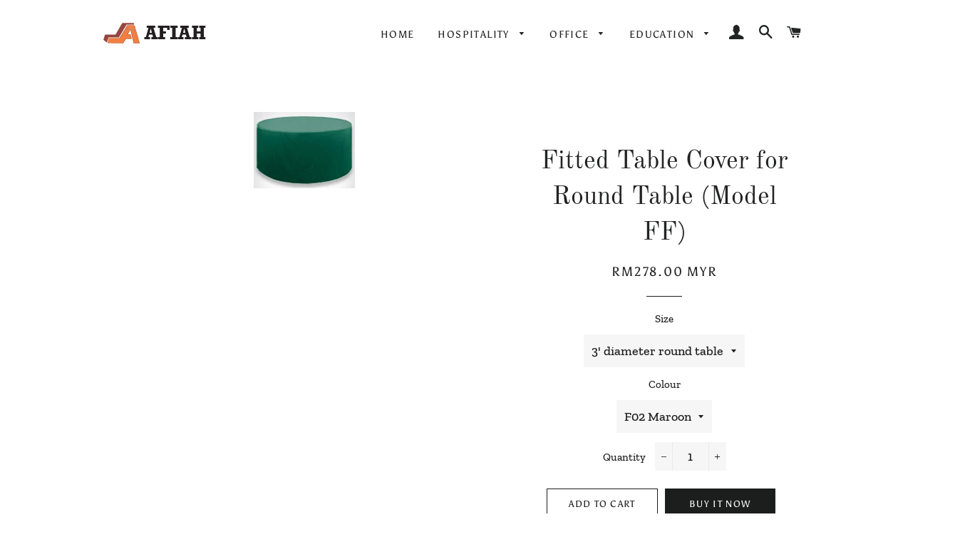

--- FILE ---
content_type: text/html; charset=utf-8
request_url: https://afiah.my/products/fitted-table-cover-for-round-table-felt-fabric-model-ff-3-ff-4-ff-5-ff-6
body_size: 24123
content:
<!doctype html>
<html class="no-js" lang="en">
<head>

  <!-- Basic page needs ================================================== -->
  <meta charset="utf-8">
  <meta http-equiv="X-UA-Compatible" content="IE=edge,chrome=1">

  
    <link rel="shortcut icon" href="//afiah.my/cdn/shop/files/Logo_Big_32x32.png?v=1613557085" type="image/png" />
  

  <!-- Title and description ================================================== -->
  <title>
  Table Cover (Felt Fabric) - AFIA Manufacturing Sdn Bhd &ndash; AFIAH TRADING COMPANY
  </title>

  
  <meta name="description" content="AFIAH Table Cover. For round table. Full drop from table top. Supply in round shape. AFIAH is the brand name under AFIA MANUFACTURING SDN BHD. Furniture manufacturer &amp; supplier in Malaysia since 1980.">
  

  <!-- Helpers ================================================== -->
  <!-- /snippets/social-meta-tags.liquid -->




<meta property="og:site_name" content="AFIAH TRADING COMPANY">
<meta property="og:url" content="https://afiah.my/products/fitted-table-cover-for-round-table-felt-fabric-model-ff-3-ff-4-ff-5-ff-6">
<meta property="og:title" content="Fitted Table Cover for Round Table (Model FF)">
<meta property="og:type" content="product">
<meta property="og:description" content="AFIAH Table Cover. For round table. Full drop from table top. Supply in round shape. AFIAH is the brand name under AFIA MANUFACTURING SDN BHD. Furniture manufacturer &amp; supplier in Malaysia since 1980.">

  <meta property="og:price:amount" content="278.00">
  <meta property="og:price:currency" content="MYR">

<meta property="og:image" content="http://afiah.my/cdn/shop/products/TableCoverFF_1200x1200.gif?v=1588232930">
<meta property="og:image:secure_url" content="https://afiah.my/cdn/shop/products/TableCoverFF_1200x1200.gif?v=1588232930">


<meta name="twitter:card" content="summary_large_image">
<meta name="twitter:title" content="Fitted Table Cover for Round Table (Model FF)">
<meta name="twitter:description" content="AFIAH Table Cover. For round table. Full drop from table top. Supply in round shape. AFIAH is the brand name under AFIA MANUFACTURING SDN BHD. Furniture manufacturer &amp; supplier in Malaysia since 1980.">

  <link rel="canonical" href="https://afiah.my/products/fitted-table-cover-for-round-table-felt-fabric-model-ff-3-ff-4-ff-5-ff-6">
  <meta name="viewport" content="width=device-width,initial-scale=1,shrink-to-fit=no">
  <meta name="theme-color" content="#1c1d1d">

  <!-- CSS ================================================== -->
  <link href="//afiah.my/cdn/shop/t/9/assets/timber.scss.css?v=114902549435065010451759260057" rel="stylesheet" type="text/css" media="all" />
  <link href="//afiah.my/cdn/shop/t/9/assets/theme.scss.css?v=141225841943012093761759260057" rel="stylesheet" type="text/css" media="all" />

  <!-- Sections ================================================== -->
  <script>
    window.theme = window.theme || {};
    theme.strings = {
      zoomClose: "Close (Esc)",
      zoomPrev: "Previous (Left arrow key)",
      zoomNext: "Next (Right arrow key)",
      moneyFormat: "RM{{amount}} MYR",
      addressError: "Error looking up that address",
      addressNoResults: "No results for that address",
      addressQueryLimit: "You have exceeded the Google API usage limit. Consider upgrading to a \u003ca href=\"https:\/\/developers.google.com\/maps\/premium\/usage-limits\"\u003ePremium Plan\u003c\/a\u003e.",
      authError: "There was a problem authenticating your Google Maps account.",
      cartEmpty: "Your cart is currently empty.",
      cartCookie: "Enable cookies to use the shopping cart",
      cartSavings: "You're saving [savings]"
    };
    theme.settings = {
      cartType: "drawer",
      gridType: "collage"
    };
  </script>

  <script src="//afiah.my/cdn/shop/t/9/assets/jquery-2.2.3.min.js?v=58211863146907186831610809884" type="text/javascript"></script>

  <script src="//afiah.my/cdn/shop/t/9/assets/lazysizes.min.js?v=155223123402716617051610809885" async="async"></script>

  <script src="//afiah.my/cdn/shop/t/9/assets/theme.js?v=119779978419467343641610809904" defer="defer"></script>

  <!-- Header hook for plugins ================================================== -->
  <script>window.performance && window.performance.mark && window.performance.mark('shopify.content_for_header.start');</script><meta name="google-site-verification" content="OmdX6SHYyQsRFOqYkRGKb_4yieE6toeOxNOxBbJyH8o">
<meta id="shopify-digital-wallet" name="shopify-digital-wallet" content="/23408214063/digital_wallets/dialog">
<meta name="shopify-checkout-api-token" content="671fdac0688550d2fdab41ed692d48ce">
<meta id="in-context-paypal-metadata" data-shop-id="23408214063" data-venmo-supported="false" data-environment="production" data-locale="en_US" data-paypal-v4="true" data-currency="MYR">
<link rel="alternate" type="application/json+oembed" href="https://afiah.my/products/fitted-table-cover-for-round-table-felt-fabric-model-ff-3-ff-4-ff-5-ff-6.oembed">
<script async="async" src="/checkouts/internal/preloads.js?locale=en-MY"></script>
<script id="shopify-features" type="application/json">{"accessToken":"671fdac0688550d2fdab41ed692d48ce","betas":["rich-media-storefront-analytics"],"domain":"afiah.my","predictiveSearch":true,"shopId":23408214063,"locale":"en"}</script>
<script>var Shopify = Shopify || {};
Shopify.shop = "afia-manufacturing.myshopify.com";
Shopify.locale = "en";
Shopify.currency = {"active":"MYR","rate":"1.0"};
Shopify.country = "MY";
Shopify.theme = {"name":"Brooklyn (Original)","id":83480150063,"schema_name":"Brooklyn","schema_version":"14.1.3","theme_store_id":730,"role":"main"};
Shopify.theme.handle = "null";
Shopify.theme.style = {"id":null,"handle":null};
Shopify.cdnHost = "afiah.my/cdn";
Shopify.routes = Shopify.routes || {};
Shopify.routes.root = "/";</script>
<script type="module">!function(o){(o.Shopify=o.Shopify||{}).modules=!0}(window);</script>
<script>!function(o){function n(){var o=[];function n(){o.push(Array.prototype.slice.apply(arguments))}return n.q=o,n}var t=o.Shopify=o.Shopify||{};t.loadFeatures=n(),t.autoloadFeatures=n()}(window);</script>
<script id="shop-js-analytics" type="application/json">{"pageType":"product"}</script>
<script defer="defer" async type="module" src="//afiah.my/cdn/shopifycloud/shop-js/modules/v2/client.init-shop-cart-sync_BT-GjEfc.en.esm.js"></script>
<script defer="defer" async type="module" src="//afiah.my/cdn/shopifycloud/shop-js/modules/v2/chunk.common_D58fp_Oc.esm.js"></script>
<script defer="defer" async type="module" src="//afiah.my/cdn/shopifycloud/shop-js/modules/v2/chunk.modal_xMitdFEc.esm.js"></script>
<script type="module">
  await import("//afiah.my/cdn/shopifycloud/shop-js/modules/v2/client.init-shop-cart-sync_BT-GjEfc.en.esm.js");
await import("//afiah.my/cdn/shopifycloud/shop-js/modules/v2/chunk.common_D58fp_Oc.esm.js");
await import("//afiah.my/cdn/shopifycloud/shop-js/modules/v2/chunk.modal_xMitdFEc.esm.js");

  window.Shopify.SignInWithShop?.initShopCartSync?.({"fedCMEnabled":true,"windoidEnabled":true});

</script>
<script>(function() {
  var isLoaded = false;
  function asyncLoad() {
    if (isLoaded) return;
    isLoaded = true;
    var urls = ["https:\/\/cdn.shopify.com\/s\/files\/1\/0683\/1371\/0892\/files\/splmn-shopify-prod-August-31.min.js?v=1693985059\u0026shop=afia-manufacturing.myshopify.com"];
    for (var i = 0; i < urls.length; i++) {
      var s = document.createElement('script');
      s.type = 'text/javascript';
      s.async = true;
      s.src = urls[i];
      var x = document.getElementsByTagName('script')[0];
      x.parentNode.insertBefore(s, x);
    }
  };
  if(window.attachEvent) {
    window.attachEvent('onload', asyncLoad);
  } else {
    window.addEventListener('load', asyncLoad, false);
  }
})();</script>
<script id="__st">var __st={"a":23408214063,"offset":28800,"reqid":"b97fa0de-7780-4bf6-8353-0244c8e6e190-1769115244","pageurl":"afiah.my\/products\/fitted-table-cover-for-round-table-felt-fabric-model-ff-3-ff-4-ff-5-ff-6","u":"a469fc6bfa7e","p":"product","rtyp":"product","rid":4467785498671};</script>
<script>window.ShopifyPaypalV4VisibilityTracking = true;</script>
<script id="captcha-bootstrap">!function(){'use strict';const t='contact',e='account',n='new_comment',o=[[t,t],['blogs',n],['comments',n],[t,'customer']],c=[[e,'customer_login'],[e,'guest_login'],[e,'recover_customer_password'],[e,'create_customer']],r=t=>t.map((([t,e])=>`form[action*='/${t}']:not([data-nocaptcha='true']) input[name='form_type'][value='${e}']`)).join(','),a=t=>()=>t?[...document.querySelectorAll(t)].map((t=>t.form)):[];function s(){const t=[...o],e=r(t);return a(e)}const i='password',u='form_key',d=['recaptcha-v3-token','g-recaptcha-response','h-captcha-response',i],f=()=>{try{return window.sessionStorage}catch{return}},m='__shopify_v',_=t=>t.elements[u];function p(t,e,n=!1){try{const o=window.sessionStorage,c=JSON.parse(o.getItem(e)),{data:r}=function(t){const{data:e,action:n}=t;return t[m]||n?{data:e,action:n}:{data:t,action:n}}(c);for(const[e,n]of Object.entries(r))t.elements[e]&&(t.elements[e].value=n);n&&o.removeItem(e)}catch(o){console.error('form repopulation failed',{error:o})}}const l='form_type',E='cptcha';function T(t){t.dataset[E]=!0}const w=window,h=w.document,L='Shopify',v='ce_forms',y='captcha';let A=!1;((t,e)=>{const n=(g='f06e6c50-85a8-45c8-87d0-21a2b65856fe',I='https://cdn.shopify.com/shopifycloud/storefront-forms-hcaptcha/ce_storefront_forms_captcha_hcaptcha.v1.5.2.iife.js',D={infoText:'Protected by hCaptcha',privacyText:'Privacy',termsText:'Terms'},(t,e,n)=>{const o=w[L][v],c=o.bindForm;if(c)return c(t,g,e,D).then(n);var r;o.q.push([[t,g,e,D],n]),r=I,A||(h.body.append(Object.assign(h.createElement('script'),{id:'captcha-provider',async:!0,src:r})),A=!0)});var g,I,D;w[L]=w[L]||{},w[L][v]=w[L][v]||{},w[L][v].q=[],w[L][y]=w[L][y]||{},w[L][y].protect=function(t,e){n(t,void 0,e),T(t)},Object.freeze(w[L][y]),function(t,e,n,w,h,L){const[v,y,A,g]=function(t,e,n){const i=e?o:[],u=t?c:[],d=[...i,...u],f=r(d),m=r(i),_=r(d.filter((([t,e])=>n.includes(e))));return[a(f),a(m),a(_),s()]}(w,h,L),I=t=>{const e=t.target;return e instanceof HTMLFormElement?e:e&&e.form},D=t=>v().includes(t);t.addEventListener('submit',(t=>{const e=I(t);if(!e)return;const n=D(e)&&!e.dataset.hcaptchaBound&&!e.dataset.recaptchaBound,o=_(e),c=g().includes(e)&&(!o||!o.value);(n||c)&&t.preventDefault(),c&&!n&&(function(t){try{if(!f())return;!function(t){const e=f();if(!e)return;const n=_(t);if(!n)return;const o=n.value;o&&e.removeItem(o)}(t);const e=Array.from(Array(32),(()=>Math.random().toString(36)[2])).join('');!function(t,e){_(t)||t.append(Object.assign(document.createElement('input'),{type:'hidden',name:u})),t.elements[u].value=e}(t,e),function(t,e){const n=f();if(!n)return;const o=[...t.querySelectorAll(`input[type='${i}']`)].map((({name:t})=>t)),c=[...d,...o],r={};for(const[a,s]of new FormData(t).entries())c.includes(a)||(r[a]=s);n.setItem(e,JSON.stringify({[m]:1,action:t.action,data:r}))}(t,e)}catch(e){console.error('failed to persist form',e)}}(e),e.submit())}));const S=(t,e)=>{t&&!t.dataset[E]&&(n(t,e.some((e=>e===t))),T(t))};for(const o of['focusin','change'])t.addEventListener(o,(t=>{const e=I(t);D(e)&&S(e,y())}));const B=e.get('form_key'),M=e.get(l),P=B&&M;t.addEventListener('DOMContentLoaded',(()=>{const t=y();if(P)for(const e of t)e.elements[l].value===M&&p(e,B);[...new Set([...A(),...v().filter((t=>'true'===t.dataset.shopifyCaptcha))])].forEach((e=>S(e,t)))}))}(h,new URLSearchParams(w.location.search),n,t,e,['guest_login'])})(!0,!0)}();</script>
<script integrity="sha256-4kQ18oKyAcykRKYeNunJcIwy7WH5gtpwJnB7kiuLZ1E=" data-source-attribution="shopify.loadfeatures" defer="defer" src="//afiah.my/cdn/shopifycloud/storefront/assets/storefront/load_feature-a0a9edcb.js" crossorigin="anonymous"></script>
<script data-source-attribution="shopify.dynamic_checkout.dynamic.init">var Shopify=Shopify||{};Shopify.PaymentButton=Shopify.PaymentButton||{isStorefrontPortableWallets:!0,init:function(){window.Shopify.PaymentButton.init=function(){};var t=document.createElement("script");t.src="https://afiah.my/cdn/shopifycloud/portable-wallets/latest/portable-wallets.en.js",t.type="module",document.head.appendChild(t)}};
</script>
<script data-source-attribution="shopify.dynamic_checkout.buyer_consent">
  function portableWalletsHideBuyerConsent(e){var t=document.getElementById("shopify-buyer-consent"),n=document.getElementById("shopify-subscription-policy-button");t&&n&&(t.classList.add("hidden"),t.setAttribute("aria-hidden","true"),n.removeEventListener("click",e))}function portableWalletsShowBuyerConsent(e){var t=document.getElementById("shopify-buyer-consent"),n=document.getElementById("shopify-subscription-policy-button");t&&n&&(t.classList.remove("hidden"),t.removeAttribute("aria-hidden"),n.addEventListener("click",e))}window.Shopify?.PaymentButton&&(window.Shopify.PaymentButton.hideBuyerConsent=portableWalletsHideBuyerConsent,window.Shopify.PaymentButton.showBuyerConsent=portableWalletsShowBuyerConsent);
</script>
<script>
  function portableWalletsCleanup(e){e&&e.src&&console.error("Failed to load portable wallets script "+e.src);var t=document.querySelectorAll("shopify-accelerated-checkout .shopify-payment-button__skeleton, shopify-accelerated-checkout-cart .wallet-cart-button__skeleton"),e=document.getElementById("shopify-buyer-consent");for(let e=0;e<t.length;e++)t[e].remove();e&&e.remove()}function portableWalletsNotLoadedAsModule(e){e instanceof ErrorEvent&&"string"==typeof e.message&&e.message.includes("import.meta")&&"string"==typeof e.filename&&e.filename.includes("portable-wallets")&&(window.removeEventListener("error",portableWalletsNotLoadedAsModule),window.Shopify.PaymentButton.failedToLoad=e,"loading"===document.readyState?document.addEventListener("DOMContentLoaded",window.Shopify.PaymentButton.init):window.Shopify.PaymentButton.init())}window.addEventListener("error",portableWalletsNotLoadedAsModule);
</script>

<script type="module" src="https://afiah.my/cdn/shopifycloud/portable-wallets/latest/portable-wallets.en.js" onError="portableWalletsCleanup(this)" crossorigin="anonymous"></script>
<script nomodule>
  document.addEventListener("DOMContentLoaded", portableWalletsCleanup);
</script>

<link id="shopify-accelerated-checkout-styles" rel="stylesheet" media="screen" href="https://afiah.my/cdn/shopifycloud/portable-wallets/latest/accelerated-checkout-backwards-compat.css" crossorigin="anonymous">
<style id="shopify-accelerated-checkout-cart">
        #shopify-buyer-consent {
  margin-top: 1em;
  display: inline-block;
  width: 100%;
}

#shopify-buyer-consent.hidden {
  display: none;
}

#shopify-subscription-policy-button {
  background: none;
  border: none;
  padding: 0;
  text-decoration: underline;
  font-size: inherit;
  cursor: pointer;
}

#shopify-subscription-policy-button::before {
  box-shadow: none;
}

      </style>

<script>window.performance && window.performance.mark && window.performance.mark('shopify.content_for_header.end');</script>

  <script src="//afiah.my/cdn/shop/t/9/assets/modernizr.min.js?v=21391054748206432451610809885" type="text/javascript"></script>

  
  

<link href="https://monorail-edge.shopifysvc.com" rel="dns-prefetch">
<script>(function(){if ("sendBeacon" in navigator && "performance" in window) {try {var session_token_from_headers = performance.getEntriesByType('navigation')[0].serverTiming.find(x => x.name == '_s').description;} catch {var session_token_from_headers = undefined;}var session_cookie_matches = document.cookie.match(/_shopify_s=([^;]*)/);var session_token_from_cookie = session_cookie_matches && session_cookie_matches.length === 2 ? session_cookie_matches[1] : "";var session_token = session_token_from_headers || session_token_from_cookie || "";function handle_abandonment_event(e) {var entries = performance.getEntries().filter(function(entry) {return /monorail-edge.shopifysvc.com/.test(entry.name);});if (!window.abandonment_tracked && entries.length === 0) {window.abandonment_tracked = true;var currentMs = Date.now();var navigation_start = performance.timing.navigationStart;var payload = {shop_id: 23408214063,url: window.location.href,navigation_start,duration: currentMs - navigation_start,session_token,page_type: "product"};window.navigator.sendBeacon("https://monorail-edge.shopifysvc.com/v1/produce", JSON.stringify({schema_id: "online_store_buyer_site_abandonment/1.1",payload: payload,metadata: {event_created_at_ms: currentMs,event_sent_at_ms: currentMs}}));}}window.addEventListener('pagehide', handle_abandonment_event);}}());</script>
<script id="web-pixels-manager-setup">(function e(e,d,r,n,o){if(void 0===o&&(o={}),!Boolean(null===(a=null===(i=window.Shopify)||void 0===i?void 0:i.analytics)||void 0===a?void 0:a.replayQueue)){var i,a;window.Shopify=window.Shopify||{};var t=window.Shopify;t.analytics=t.analytics||{};var s=t.analytics;s.replayQueue=[],s.publish=function(e,d,r){return s.replayQueue.push([e,d,r]),!0};try{self.performance.mark("wpm:start")}catch(e){}var l=function(){var e={modern:/Edge?\/(1{2}[4-9]|1[2-9]\d|[2-9]\d{2}|\d{4,})\.\d+(\.\d+|)|Firefox\/(1{2}[4-9]|1[2-9]\d|[2-9]\d{2}|\d{4,})\.\d+(\.\d+|)|Chrom(ium|e)\/(9{2}|\d{3,})\.\d+(\.\d+|)|(Maci|X1{2}).+ Version\/(15\.\d+|(1[6-9]|[2-9]\d|\d{3,})\.\d+)([,.]\d+|)( \(\w+\)|)( Mobile\/\w+|) Safari\/|Chrome.+OPR\/(9{2}|\d{3,})\.\d+\.\d+|(CPU[ +]OS|iPhone[ +]OS|CPU[ +]iPhone|CPU IPhone OS|CPU iPad OS)[ +]+(15[._]\d+|(1[6-9]|[2-9]\d|\d{3,})[._]\d+)([._]\d+|)|Android:?[ /-](13[3-9]|1[4-9]\d|[2-9]\d{2}|\d{4,})(\.\d+|)(\.\d+|)|Android.+Firefox\/(13[5-9]|1[4-9]\d|[2-9]\d{2}|\d{4,})\.\d+(\.\d+|)|Android.+Chrom(ium|e)\/(13[3-9]|1[4-9]\d|[2-9]\d{2}|\d{4,})\.\d+(\.\d+|)|SamsungBrowser\/([2-9]\d|\d{3,})\.\d+/,legacy:/Edge?\/(1[6-9]|[2-9]\d|\d{3,})\.\d+(\.\d+|)|Firefox\/(5[4-9]|[6-9]\d|\d{3,})\.\d+(\.\d+|)|Chrom(ium|e)\/(5[1-9]|[6-9]\d|\d{3,})\.\d+(\.\d+|)([\d.]+$|.*Safari\/(?![\d.]+ Edge\/[\d.]+$))|(Maci|X1{2}).+ Version\/(10\.\d+|(1[1-9]|[2-9]\d|\d{3,})\.\d+)([,.]\d+|)( \(\w+\)|)( Mobile\/\w+|) Safari\/|Chrome.+OPR\/(3[89]|[4-9]\d|\d{3,})\.\d+\.\d+|(CPU[ +]OS|iPhone[ +]OS|CPU[ +]iPhone|CPU IPhone OS|CPU iPad OS)[ +]+(10[._]\d+|(1[1-9]|[2-9]\d|\d{3,})[._]\d+)([._]\d+|)|Android:?[ /-](13[3-9]|1[4-9]\d|[2-9]\d{2}|\d{4,})(\.\d+|)(\.\d+|)|Mobile Safari.+OPR\/([89]\d|\d{3,})\.\d+\.\d+|Android.+Firefox\/(13[5-9]|1[4-9]\d|[2-9]\d{2}|\d{4,})\.\d+(\.\d+|)|Android.+Chrom(ium|e)\/(13[3-9]|1[4-9]\d|[2-9]\d{2}|\d{4,})\.\d+(\.\d+|)|Android.+(UC? ?Browser|UCWEB|U3)[ /]?(15\.([5-9]|\d{2,})|(1[6-9]|[2-9]\d|\d{3,})\.\d+)\.\d+|SamsungBrowser\/(5\.\d+|([6-9]|\d{2,})\.\d+)|Android.+MQ{2}Browser\/(14(\.(9|\d{2,})|)|(1[5-9]|[2-9]\d|\d{3,})(\.\d+|))(\.\d+|)|K[Aa][Ii]OS\/(3\.\d+|([4-9]|\d{2,})\.\d+)(\.\d+|)/},d=e.modern,r=e.legacy,n=navigator.userAgent;return n.match(d)?"modern":n.match(r)?"legacy":"unknown"}(),u="modern"===l?"modern":"legacy",c=(null!=n?n:{modern:"",legacy:""})[u],f=function(e){return[e.baseUrl,"/wpm","/b",e.hashVersion,"modern"===e.buildTarget?"m":"l",".js"].join("")}({baseUrl:d,hashVersion:r,buildTarget:u}),m=function(e){var d=e.version,r=e.bundleTarget,n=e.surface,o=e.pageUrl,i=e.monorailEndpoint;return{emit:function(e){var a=e.status,t=e.errorMsg,s=(new Date).getTime(),l=JSON.stringify({metadata:{event_sent_at_ms:s},events:[{schema_id:"web_pixels_manager_load/3.1",payload:{version:d,bundle_target:r,page_url:o,status:a,surface:n,error_msg:t},metadata:{event_created_at_ms:s}}]});if(!i)return console&&console.warn&&console.warn("[Web Pixels Manager] No Monorail endpoint provided, skipping logging."),!1;try{return self.navigator.sendBeacon.bind(self.navigator)(i,l)}catch(e){}var u=new XMLHttpRequest;try{return u.open("POST",i,!0),u.setRequestHeader("Content-Type","text/plain"),u.send(l),!0}catch(e){return console&&console.warn&&console.warn("[Web Pixels Manager] Got an unhandled error while logging to Monorail."),!1}}}}({version:r,bundleTarget:l,surface:e.surface,pageUrl:self.location.href,monorailEndpoint:e.monorailEndpoint});try{o.browserTarget=l,function(e){var d=e.src,r=e.async,n=void 0===r||r,o=e.onload,i=e.onerror,a=e.sri,t=e.scriptDataAttributes,s=void 0===t?{}:t,l=document.createElement("script"),u=document.querySelector("head"),c=document.querySelector("body");if(l.async=n,l.src=d,a&&(l.integrity=a,l.crossOrigin="anonymous"),s)for(var f in s)if(Object.prototype.hasOwnProperty.call(s,f))try{l.dataset[f]=s[f]}catch(e){}if(o&&l.addEventListener("load",o),i&&l.addEventListener("error",i),u)u.appendChild(l);else{if(!c)throw new Error("Did not find a head or body element to append the script");c.appendChild(l)}}({src:f,async:!0,onload:function(){if(!function(){var e,d;return Boolean(null===(d=null===(e=window.Shopify)||void 0===e?void 0:e.analytics)||void 0===d?void 0:d.initialized)}()){var d=window.webPixelsManager.init(e)||void 0;if(d){var r=window.Shopify.analytics;r.replayQueue.forEach((function(e){var r=e[0],n=e[1],o=e[2];d.publishCustomEvent(r,n,o)})),r.replayQueue=[],r.publish=d.publishCustomEvent,r.visitor=d.visitor,r.initialized=!0}}},onerror:function(){return m.emit({status:"failed",errorMsg:"".concat(f," has failed to load")})},sri:function(e){var d=/^sha384-[A-Za-z0-9+/=]+$/;return"string"==typeof e&&d.test(e)}(c)?c:"",scriptDataAttributes:o}),m.emit({status:"loading"})}catch(e){m.emit({status:"failed",errorMsg:(null==e?void 0:e.message)||"Unknown error"})}}})({shopId: 23408214063,storefrontBaseUrl: "https://afiah.my",extensionsBaseUrl: "https://extensions.shopifycdn.com/cdn/shopifycloud/web-pixels-manager",monorailEndpoint: "https://monorail-edge.shopifysvc.com/unstable/produce_batch",surface: "storefront-renderer",enabledBetaFlags: ["2dca8a86"],webPixelsConfigList: [{"id":"376766511","configuration":"{\"config\":\"{\\\"pixel_id\\\":\\\"AW-647025905\\\",\\\"target_country\\\":\\\"MY\\\",\\\"gtag_events\\\":[{\\\"type\\\":\\\"search\\\",\\\"action_label\\\":\\\"AW-647025905\\\/ArXyCN_7hM4BEPGpw7QC\\\"},{\\\"type\\\":\\\"begin_checkout\\\",\\\"action_label\\\":\\\"AW-647025905\\\/7w0qCNz7hM4BEPGpw7QC\\\"},{\\\"type\\\":\\\"view_item\\\",\\\"action_label\\\":[\\\"AW-647025905\\\/XIQjCN76hM4BEPGpw7QC\\\",\\\"MC-0E255E89GT\\\"]},{\\\"type\\\":\\\"purchase\\\",\\\"action_label\\\":[\\\"AW-647025905\\\/YuB7CNv6hM4BEPGpw7QC\\\",\\\"MC-0E255E89GT\\\"]},{\\\"type\\\":\\\"page_view\\\",\\\"action_label\\\":[\\\"AW-647025905\\\/zLeKCNj6hM4BEPGpw7QC\\\",\\\"MC-0E255E89GT\\\"]},{\\\"type\\\":\\\"add_payment_info\\\",\\\"action_label\\\":\\\"AW-647025905\\\/I0AUCLiBhc4BEPGpw7QC\\\"},{\\\"type\\\":\\\"add_to_cart\\\",\\\"action_label\\\":\\\"AW-647025905\\\/PLIyCNn7hM4BEPGpw7QC\\\"}],\\\"enable_monitoring_mode\\\":false}\"}","eventPayloadVersion":"v1","runtimeContext":"OPEN","scriptVersion":"b2a88bafab3e21179ed38636efcd8a93","type":"APP","apiClientId":1780363,"privacyPurposes":[],"dataSharingAdjustments":{"protectedCustomerApprovalScopes":["read_customer_address","read_customer_email","read_customer_name","read_customer_personal_data","read_customer_phone"]}},{"id":"164003887","configuration":"{\"pixel_id\":\"958831357944705\",\"pixel_type\":\"facebook_pixel\",\"metaapp_system_user_token\":\"-\"}","eventPayloadVersion":"v1","runtimeContext":"OPEN","scriptVersion":"ca16bc87fe92b6042fbaa3acc2fbdaa6","type":"APP","apiClientId":2329312,"privacyPurposes":["ANALYTICS","MARKETING","SALE_OF_DATA"],"dataSharingAdjustments":{"protectedCustomerApprovalScopes":["read_customer_address","read_customer_email","read_customer_name","read_customer_personal_data","read_customer_phone"]}},{"id":"67108911","eventPayloadVersion":"v1","runtimeContext":"LAX","scriptVersion":"1","type":"CUSTOM","privacyPurposes":["ANALYTICS"],"name":"Google Analytics tag (migrated)"},{"id":"shopify-app-pixel","configuration":"{}","eventPayloadVersion":"v1","runtimeContext":"STRICT","scriptVersion":"0450","apiClientId":"shopify-pixel","type":"APP","privacyPurposes":["ANALYTICS","MARKETING"]},{"id":"shopify-custom-pixel","eventPayloadVersion":"v1","runtimeContext":"LAX","scriptVersion":"0450","apiClientId":"shopify-pixel","type":"CUSTOM","privacyPurposes":["ANALYTICS","MARKETING"]}],isMerchantRequest: false,initData: {"shop":{"name":"AFIAH TRADING COMPANY","paymentSettings":{"currencyCode":"MYR"},"myshopifyDomain":"afia-manufacturing.myshopify.com","countryCode":"MY","storefrontUrl":"https:\/\/afiah.my"},"customer":null,"cart":null,"checkout":null,"productVariants":[{"price":{"amount":278.0,"currencyCode":"MYR"},"product":{"title":"Fitted Table Cover for Round Table (Model FF)","vendor":"AFIAH","id":"4467785498671","untranslatedTitle":"Fitted Table Cover for Round Table (Model FF)","url":"\/products\/fitted-table-cover-for-round-table-felt-fabric-model-ff-3-ff-4-ff-5-ff-6","type":"Table Cover, Table Napkin, Table Skirting (Felt Fabric)"},"id":"31808113082415","image":{"src":"\/\/afiah.my\/cdn\/shop\/products\/TableCoverFF.gif?v=1588232930"},"sku":"FF-3-Maroon","title":"3' diameter round table \/ F02 Maroon","untranslatedTitle":"3' diameter round table \/ F02 Maroon"},{"price":{"amount":413.0,"currencyCode":"MYR"},"product":{"title":"Fitted Table Cover for Round Table (Model FF)","vendor":"AFIAH","id":"4467785498671","untranslatedTitle":"Fitted Table Cover for Round Table (Model FF)","url":"\/products\/fitted-table-cover-for-round-table-felt-fabric-model-ff-3-ff-4-ff-5-ff-6","type":"Table Cover, Table Napkin, Table Skirting (Felt Fabric)"},"id":"31808113115183","image":{"src":"\/\/afiah.my\/cdn\/shop\/products\/TableCoverFF.gif?v=1588232930"},"sku":"FF-4-Maroon","title":"4' diameter round table \/ F02 Maroon","untranslatedTitle":"4' diameter round table \/ F02 Maroon"},{"price":{"amount":497.0,"currencyCode":"MYR"},"product":{"title":"Fitted Table Cover for Round Table (Model FF)","vendor":"AFIAH","id":"4467785498671","untranslatedTitle":"Fitted Table Cover for Round Table (Model FF)","url":"\/products\/fitted-table-cover-for-round-table-felt-fabric-model-ff-3-ff-4-ff-5-ff-6","type":"Table Cover, Table Napkin, Table Skirting (Felt Fabric)"},"id":"31808113180719","image":{"src":"\/\/afiah.my\/cdn\/shop\/products\/TableCoverFF.gif?v=1588232930"},"sku":"FF-5-Maroon","title":"5' diameter round table \/ F02 Maroon","untranslatedTitle":"5' diameter round table \/ F02 Maroon"},{"price":{"amount":648.0,"currencyCode":"MYR"},"product":{"title":"Fitted Table Cover for Round Table (Model FF)","vendor":"AFIAH","id":"4467785498671","untranslatedTitle":"Fitted Table Cover for Round Table (Model FF)","url":"\/products\/fitted-table-cover-for-round-table-felt-fabric-model-ff-3-ff-4-ff-5-ff-6","type":"Table Cover, Table Napkin, Table Skirting (Felt Fabric)"},"id":"31808113213487","image":{"src":"\/\/afiah.my\/cdn\/shop\/products\/TableCoverFF.gif?v=1588232930"},"sku":"FF-6-Maroon","title":"6' diameter round table \/ F02 Maroon","untranslatedTitle":"6' diameter round table \/ F02 Maroon"},{"price":{"amount":278.0,"currencyCode":"MYR"},"product":{"title":"Fitted Table Cover for Round Table (Model FF)","vendor":"AFIAH","id":"4467785498671","untranslatedTitle":"Fitted Table Cover for Round Table (Model FF)","url":"\/products\/fitted-table-cover-for-round-table-felt-fabric-model-ff-3-ff-4-ff-5-ff-6","type":"Table Cover, Table Napkin, Table Skirting (Felt Fabric)"},"id":"31808113246255","image":{"src":"\/\/afiah.my\/cdn\/shop\/products\/TableCoverFF.gif?v=1588232930"},"sku":"FF-3-Green","title":"3' diameter round table \/ F06 Green","untranslatedTitle":"3' diameter round table \/ F06 Green"},{"price":{"amount":413.0,"currencyCode":"MYR"},"product":{"title":"Fitted Table Cover for Round Table (Model FF)","vendor":"AFIAH","id":"4467785498671","untranslatedTitle":"Fitted Table Cover for Round Table (Model FF)","url":"\/products\/fitted-table-cover-for-round-table-felt-fabric-model-ff-3-ff-4-ff-5-ff-6","type":"Table Cover, Table Napkin, Table Skirting (Felt Fabric)"},"id":"31808113279023","image":{"src":"\/\/afiah.my\/cdn\/shop\/products\/TableCoverFF.gif?v=1588232930"},"sku":"FF-4-Green","title":"4' diameter round table \/ F06 Green","untranslatedTitle":"4' diameter round table \/ F06 Green"},{"price":{"amount":497.0,"currencyCode":"MYR"},"product":{"title":"Fitted Table Cover for Round Table (Model FF)","vendor":"AFIAH","id":"4467785498671","untranslatedTitle":"Fitted Table Cover for Round Table (Model FF)","url":"\/products\/fitted-table-cover-for-round-table-felt-fabric-model-ff-3-ff-4-ff-5-ff-6","type":"Table Cover, Table Napkin, Table Skirting (Felt Fabric)"},"id":"31808113311791","image":{"src":"\/\/afiah.my\/cdn\/shop\/products\/TableCoverFF.gif?v=1588232930"},"sku":"FF-5-Green","title":"5' diameter round table \/ F06 Green","untranslatedTitle":"5' diameter round table \/ F06 Green"},{"price":{"amount":648.0,"currencyCode":"MYR"},"product":{"title":"Fitted Table Cover for Round Table (Model FF)","vendor":"AFIAH","id":"4467785498671","untranslatedTitle":"Fitted Table Cover for Round Table (Model FF)","url":"\/products\/fitted-table-cover-for-round-table-felt-fabric-model-ff-3-ff-4-ff-5-ff-6","type":"Table Cover, Table Napkin, Table Skirting (Felt Fabric)"},"id":"31808113344559","image":{"src":"\/\/afiah.my\/cdn\/shop\/products\/TableCoverFF.gif?v=1588232930"},"sku":"FF-6-Green","title":"6' diameter round table \/ F06 Green","untranslatedTitle":"6' diameter round table \/ F06 Green"},{"price":{"amount":278.0,"currencyCode":"MYR"},"product":{"title":"Fitted Table Cover for Round Table (Model FF)","vendor":"AFIAH","id":"4467785498671","untranslatedTitle":"Fitted Table Cover for Round Table (Model FF)","url":"\/products\/fitted-table-cover-for-round-table-felt-fabric-model-ff-3-ff-4-ff-5-ff-6","type":"Table Cover, Table Napkin, Table Skirting (Felt Fabric)"},"id":"31808113377327","image":{"src":"\/\/afiah.my\/cdn\/shop\/products\/TableCoverFF.gif?v=1588232930"},"sku":"FF-3-Blue","title":"3' diameter round table \/ F05 Blue","untranslatedTitle":"3' diameter round table \/ F05 Blue"},{"price":{"amount":413.0,"currencyCode":"MYR"},"product":{"title":"Fitted Table Cover for Round Table (Model FF)","vendor":"AFIAH","id":"4467785498671","untranslatedTitle":"Fitted Table Cover for Round Table (Model FF)","url":"\/products\/fitted-table-cover-for-round-table-felt-fabric-model-ff-3-ff-4-ff-5-ff-6","type":"Table Cover, Table Napkin, Table Skirting (Felt Fabric)"},"id":"31808113410095","image":{"src":"\/\/afiah.my\/cdn\/shop\/products\/TableCoverFF.gif?v=1588232930"},"sku":"FF-4-Blue","title":"4' diameter round table \/ F05 Blue","untranslatedTitle":"4' diameter round table \/ F05 Blue"},{"price":{"amount":497.0,"currencyCode":"MYR"},"product":{"title":"Fitted Table Cover for Round Table (Model FF)","vendor":"AFIAH","id":"4467785498671","untranslatedTitle":"Fitted Table Cover for Round Table (Model FF)","url":"\/products\/fitted-table-cover-for-round-table-felt-fabric-model-ff-3-ff-4-ff-5-ff-6","type":"Table Cover, Table Napkin, Table Skirting (Felt Fabric)"},"id":"31808113442863","image":{"src":"\/\/afiah.my\/cdn\/shop\/products\/TableCoverFF.gif?v=1588232930"},"sku":"FF-5-Blue","title":"5' diameter round table \/ F05 Blue","untranslatedTitle":"5' diameter round table \/ F05 Blue"},{"price":{"amount":648.0,"currencyCode":"MYR"},"product":{"title":"Fitted Table Cover for Round Table (Model FF)","vendor":"AFIAH","id":"4467785498671","untranslatedTitle":"Fitted Table Cover for Round Table (Model FF)","url":"\/products\/fitted-table-cover-for-round-table-felt-fabric-model-ff-3-ff-4-ff-5-ff-6","type":"Table Cover, Table Napkin, Table Skirting (Felt Fabric)"},"id":"31808113475631","image":{"src":"\/\/afiah.my\/cdn\/shop\/products\/TableCoverFF.gif?v=1588232930"},"sku":"FF-6-Blue","title":"6' diameter round table \/ F05 Blue","untranslatedTitle":"6' diameter round table \/ F05 Blue"},{"price":{"amount":278.0,"currencyCode":"MYR"},"product":{"title":"Fitted Table Cover for Round Table (Model FF)","vendor":"AFIAH","id":"4467785498671","untranslatedTitle":"Fitted Table Cover for Round Table (Model FF)","url":"\/products\/fitted-table-cover-for-round-table-felt-fabric-model-ff-3-ff-4-ff-5-ff-6","type":"Table Cover, Table Napkin, Table Skirting (Felt Fabric)"},"id":"31808113508399","image":{"src":"\/\/afiah.my\/cdn\/shop\/products\/TableCoverFF.gif?v=1588232930"},"sku":"FF-3-Black","title":"3' diameter round table \/ F09 Black","untranslatedTitle":"3' diameter round table \/ F09 Black"},{"price":{"amount":413.0,"currencyCode":"MYR"},"product":{"title":"Fitted Table Cover for Round Table (Model FF)","vendor":"AFIAH","id":"4467785498671","untranslatedTitle":"Fitted Table Cover for Round Table (Model FF)","url":"\/products\/fitted-table-cover-for-round-table-felt-fabric-model-ff-3-ff-4-ff-5-ff-6","type":"Table Cover, Table Napkin, Table Skirting (Felt Fabric)"},"id":"31808113541167","image":{"src":"\/\/afiah.my\/cdn\/shop\/products\/TableCoverFF.gif?v=1588232930"},"sku":"FF-4-Black","title":"4' diameter round table \/ F09 Black","untranslatedTitle":"4' diameter round table \/ F09 Black"},{"price":{"amount":497.0,"currencyCode":"MYR"},"product":{"title":"Fitted Table Cover for Round Table (Model FF)","vendor":"AFIAH","id":"4467785498671","untranslatedTitle":"Fitted Table Cover for Round Table (Model FF)","url":"\/products\/fitted-table-cover-for-round-table-felt-fabric-model-ff-3-ff-4-ff-5-ff-6","type":"Table Cover, Table Napkin, Table Skirting (Felt Fabric)"},"id":"31808113573935","image":{"src":"\/\/afiah.my\/cdn\/shop\/products\/TableCoverFF.gif?v=1588232930"},"sku":"FF-5-Black","title":"5' diameter round table \/ F09 Black","untranslatedTitle":"5' diameter round table \/ F09 Black"},{"price":{"amount":648.0,"currencyCode":"MYR"},"product":{"title":"Fitted Table Cover for Round Table (Model FF)","vendor":"AFIAH","id":"4467785498671","untranslatedTitle":"Fitted Table Cover for Round Table (Model FF)","url":"\/products\/fitted-table-cover-for-round-table-felt-fabric-model-ff-3-ff-4-ff-5-ff-6","type":"Table Cover, Table Napkin, Table Skirting (Felt Fabric)"},"id":"31808113606703","image":{"src":"\/\/afiah.my\/cdn\/shop\/products\/TableCoverFF.gif?v=1588232930"},"sku":"FF-6-Black","title":"6' diameter round table \/ F09 Black","untranslatedTitle":"6' diameter round table \/ F09 Black"}],"purchasingCompany":null},},"https://afiah.my/cdn","fcfee988w5aeb613cpc8e4bc33m6693e112",{"modern":"","legacy":""},{"shopId":"23408214063","storefrontBaseUrl":"https:\/\/afiah.my","extensionBaseUrl":"https:\/\/extensions.shopifycdn.com\/cdn\/shopifycloud\/web-pixels-manager","surface":"storefront-renderer","enabledBetaFlags":"[\"2dca8a86\"]","isMerchantRequest":"false","hashVersion":"fcfee988w5aeb613cpc8e4bc33m6693e112","publish":"custom","events":"[[\"page_viewed\",{}],[\"product_viewed\",{\"productVariant\":{\"price\":{\"amount\":278.0,\"currencyCode\":\"MYR\"},\"product\":{\"title\":\"Fitted Table Cover for Round Table (Model FF)\",\"vendor\":\"AFIAH\",\"id\":\"4467785498671\",\"untranslatedTitle\":\"Fitted Table Cover for Round Table (Model FF)\",\"url\":\"\/products\/fitted-table-cover-for-round-table-felt-fabric-model-ff-3-ff-4-ff-5-ff-6\",\"type\":\"Table Cover, Table Napkin, Table Skirting (Felt Fabric)\"},\"id\":\"31808113082415\",\"image\":{\"src\":\"\/\/afiah.my\/cdn\/shop\/products\/TableCoverFF.gif?v=1588232930\"},\"sku\":\"FF-3-Maroon\",\"title\":\"3' diameter round table \/ F02 Maroon\",\"untranslatedTitle\":\"3' diameter round table \/ F02 Maroon\"}}]]"});</script><script>
  window.ShopifyAnalytics = window.ShopifyAnalytics || {};
  window.ShopifyAnalytics.meta = window.ShopifyAnalytics.meta || {};
  window.ShopifyAnalytics.meta.currency = 'MYR';
  var meta = {"product":{"id":4467785498671,"gid":"gid:\/\/shopify\/Product\/4467785498671","vendor":"AFIAH","type":"Table Cover, Table Napkin, Table Skirting (Felt Fabric)","handle":"fitted-table-cover-for-round-table-felt-fabric-model-ff-3-ff-4-ff-5-ff-6","variants":[{"id":31808113082415,"price":27800,"name":"Fitted Table Cover for Round Table (Model FF) - 3' diameter round table \/ F02 Maroon","public_title":"3' diameter round table \/ F02 Maroon","sku":"FF-3-Maroon"},{"id":31808113115183,"price":41300,"name":"Fitted Table Cover for Round Table (Model FF) - 4' diameter round table \/ F02 Maroon","public_title":"4' diameter round table \/ F02 Maroon","sku":"FF-4-Maroon"},{"id":31808113180719,"price":49700,"name":"Fitted Table Cover for Round Table (Model FF) - 5' diameter round table \/ F02 Maroon","public_title":"5' diameter round table \/ F02 Maroon","sku":"FF-5-Maroon"},{"id":31808113213487,"price":64800,"name":"Fitted Table Cover for Round Table (Model FF) - 6' diameter round table \/ F02 Maroon","public_title":"6' diameter round table \/ F02 Maroon","sku":"FF-6-Maroon"},{"id":31808113246255,"price":27800,"name":"Fitted Table Cover for Round Table (Model FF) - 3' diameter round table \/ F06 Green","public_title":"3' diameter round table \/ F06 Green","sku":"FF-3-Green"},{"id":31808113279023,"price":41300,"name":"Fitted Table Cover for Round Table (Model FF) - 4' diameter round table \/ F06 Green","public_title":"4' diameter round table \/ F06 Green","sku":"FF-4-Green"},{"id":31808113311791,"price":49700,"name":"Fitted Table Cover for Round Table (Model FF) - 5' diameter round table \/ F06 Green","public_title":"5' diameter round table \/ F06 Green","sku":"FF-5-Green"},{"id":31808113344559,"price":64800,"name":"Fitted Table Cover for Round Table (Model FF) - 6' diameter round table \/ F06 Green","public_title":"6' diameter round table \/ F06 Green","sku":"FF-6-Green"},{"id":31808113377327,"price":27800,"name":"Fitted Table Cover for Round Table (Model FF) - 3' diameter round table \/ F05 Blue","public_title":"3' diameter round table \/ F05 Blue","sku":"FF-3-Blue"},{"id":31808113410095,"price":41300,"name":"Fitted Table Cover for Round Table (Model FF) - 4' diameter round table \/ F05 Blue","public_title":"4' diameter round table \/ F05 Blue","sku":"FF-4-Blue"},{"id":31808113442863,"price":49700,"name":"Fitted Table Cover for Round Table (Model FF) - 5' diameter round table \/ F05 Blue","public_title":"5' diameter round table \/ F05 Blue","sku":"FF-5-Blue"},{"id":31808113475631,"price":64800,"name":"Fitted Table Cover for Round Table (Model FF) - 6' diameter round table \/ F05 Blue","public_title":"6' diameter round table \/ F05 Blue","sku":"FF-6-Blue"},{"id":31808113508399,"price":27800,"name":"Fitted Table Cover for Round Table (Model FF) - 3' diameter round table \/ F09 Black","public_title":"3' diameter round table \/ F09 Black","sku":"FF-3-Black"},{"id":31808113541167,"price":41300,"name":"Fitted Table Cover for Round Table (Model FF) - 4' diameter round table \/ F09 Black","public_title":"4' diameter round table \/ F09 Black","sku":"FF-4-Black"},{"id":31808113573935,"price":49700,"name":"Fitted Table Cover for Round Table (Model FF) - 5' diameter round table \/ F09 Black","public_title":"5' diameter round table \/ F09 Black","sku":"FF-5-Black"},{"id":31808113606703,"price":64800,"name":"Fitted Table Cover for Round Table (Model FF) - 6' diameter round table \/ F09 Black","public_title":"6' diameter round table \/ F09 Black","sku":"FF-6-Black"}],"remote":false},"page":{"pageType":"product","resourceType":"product","resourceId":4467785498671,"requestId":"b97fa0de-7780-4bf6-8353-0244c8e6e190-1769115244"}};
  for (var attr in meta) {
    window.ShopifyAnalytics.meta[attr] = meta[attr];
  }
</script>
<script class="analytics">
  (function () {
    var customDocumentWrite = function(content) {
      var jquery = null;

      if (window.jQuery) {
        jquery = window.jQuery;
      } else if (window.Checkout && window.Checkout.$) {
        jquery = window.Checkout.$;
      }

      if (jquery) {
        jquery('body').append(content);
      }
    };

    var hasLoggedConversion = function(token) {
      if (token) {
        return document.cookie.indexOf('loggedConversion=' + token) !== -1;
      }
      return false;
    }

    var setCookieIfConversion = function(token) {
      if (token) {
        var twoMonthsFromNow = new Date(Date.now());
        twoMonthsFromNow.setMonth(twoMonthsFromNow.getMonth() + 2);

        document.cookie = 'loggedConversion=' + token + '; expires=' + twoMonthsFromNow;
      }
    }

    var trekkie = window.ShopifyAnalytics.lib = window.trekkie = window.trekkie || [];
    if (trekkie.integrations) {
      return;
    }
    trekkie.methods = [
      'identify',
      'page',
      'ready',
      'track',
      'trackForm',
      'trackLink'
    ];
    trekkie.factory = function(method) {
      return function() {
        var args = Array.prototype.slice.call(arguments);
        args.unshift(method);
        trekkie.push(args);
        return trekkie;
      };
    };
    for (var i = 0; i < trekkie.methods.length; i++) {
      var key = trekkie.methods[i];
      trekkie[key] = trekkie.factory(key);
    }
    trekkie.load = function(config) {
      trekkie.config = config || {};
      trekkie.config.initialDocumentCookie = document.cookie;
      var first = document.getElementsByTagName('script')[0];
      var script = document.createElement('script');
      script.type = 'text/javascript';
      script.onerror = function(e) {
        var scriptFallback = document.createElement('script');
        scriptFallback.type = 'text/javascript';
        scriptFallback.onerror = function(error) {
                var Monorail = {
      produce: function produce(monorailDomain, schemaId, payload) {
        var currentMs = new Date().getTime();
        var event = {
          schema_id: schemaId,
          payload: payload,
          metadata: {
            event_created_at_ms: currentMs,
            event_sent_at_ms: currentMs
          }
        };
        return Monorail.sendRequest("https://" + monorailDomain + "/v1/produce", JSON.stringify(event));
      },
      sendRequest: function sendRequest(endpointUrl, payload) {
        // Try the sendBeacon API
        if (window && window.navigator && typeof window.navigator.sendBeacon === 'function' && typeof window.Blob === 'function' && !Monorail.isIos12()) {
          var blobData = new window.Blob([payload], {
            type: 'text/plain'
          });

          if (window.navigator.sendBeacon(endpointUrl, blobData)) {
            return true;
          } // sendBeacon was not successful

        } // XHR beacon

        var xhr = new XMLHttpRequest();

        try {
          xhr.open('POST', endpointUrl);
          xhr.setRequestHeader('Content-Type', 'text/plain');
          xhr.send(payload);
        } catch (e) {
          console.log(e);
        }

        return false;
      },
      isIos12: function isIos12() {
        return window.navigator.userAgent.lastIndexOf('iPhone; CPU iPhone OS 12_') !== -1 || window.navigator.userAgent.lastIndexOf('iPad; CPU OS 12_') !== -1;
      }
    };
    Monorail.produce('monorail-edge.shopifysvc.com',
      'trekkie_storefront_load_errors/1.1',
      {shop_id: 23408214063,
      theme_id: 83480150063,
      app_name: "storefront",
      context_url: window.location.href,
      source_url: "//afiah.my/cdn/s/trekkie.storefront.46a754ac07d08c656eb845cfbf513dd9a18d4ced.min.js"});

        };
        scriptFallback.async = true;
        scriptFallback.src = '//afiah.my/cdn/s/trekkie.storefront.46a754ac07d08c656eb845cfbf513dd9a18d4ced.min.js';
        first.parentNode.insertBefore(scriptFallback, first);
      };
      script.async = true;
      script.src = '//afiah.my/cdn/s/trekkie.storefront.46a754ac07d08c656eb845cfbf513dd9a18d4ced.min.js';
      first.parentNode.insertBefore(script, first);
    };
    trekkie.load(
      {"Trekkie":{"appName":"storefront","development":false,"defaultAttributes":{"shopId":23408214063,"isMerchantRequest":null,"themeId":83480150063,"themeCityHash":"16981775692156063574","contentLanguage":"en","currency":"MYR","eventMetadataId":"046b4ccc-910e-49bd-84e5-60da59ed494f"},"isServerSideCookieWritingEnabled":true,"monorailRegion":"shop_domain","enabledBetaFlags":["65f19447"]},"Session Attribution":{},"S2S":{"facebookCapiEnabled":true,"source":"trekkie-storefront-renderer","apiClientId":580111}}
    );

    var loaded = false;
    trekkie.ready(function() {
      if (loaded) return;
      loaded = true;

      window.ShopifyAnalytics.lib = window.trekkie;

      var originalDocumentWrite = document.write;
      document.write = customDocumentWrite;
      try { window.ShopifyAnalytics.merchantGoogleAnalytics.call(this); } catch(error) {};
      document.write = originalDocumentWrite;

      window.ShopifyAnalytics.lib.page(null,{"pageType":"product","resourceType":"product","resourceId":4467785498671,"requestId":"b97fa0de-7780-4bf6-8353-0244c8e6e190-1769115244","shopifyEmitted":true});

      var match = window.location.pathname.match(/checkouts\/(.+)\/(thank_you|post_purchase)/)
      var token = match? match[1]: undefined;
      if (!hasLoggedConversion(token)) {
        setCookieIfConversion(token);
        window.ShopifyAnalytics.lib.track("Viewed Product",{"currency":"MYR","variantId":31808113082415,"productId":4467785498671,"productGid":"gid:\/\/shopify\/Product\/4467785498671","name":"Fitted Table Cover for Round Table (Model FF) - 3' diameter round table \/ F02 Maroon","price":"278.00","sku":"FF-3-Maroon","brand":"AFIAH","variant":"3' diameter round table \/ F02 Maroon","category":"Table Cover, Table Napkin, Table Skirting (Felt Fabric)","nonInteraction":true,"remote":false},undefined,undefined,{"shopifyEmitted":true});
      window.ShopifyAnalytics.lib.track("monorail:\/\/trekkie_storefront_viewed_product\/1.1",{"currency":"MYR","variantId":31808113082415,"productId":4467785498671,"productGid":"gid:\/\/shopify\/Product\/4467785498671","name":"Fitted Table Cover for Round Table (Model FF) - 3' diameter round table \/ F02 Maroon","price":"278.00","sku":"FF-3-Maroon","brand":"AFIAH","variant":"3' diameter round table \/ F02 Maroon","category":"Table Cover, Table Napkin, Table Skirting (Felt Fabric)","nonInteraction":true,"remote":false,"referer":"https:\/\/afiah.my\/products\/fitted-table-cover-for-round-table-felt-fabric-model-ff-3-ff-4-ff-5-ff-6"});
      }
    });


        var eventsListenerScript = document.createElement('script');
        eventsListenerScript.async = true;
        eventsListenerScript.src = "//afiah.my/cdn/shopifycloud/storefront/assets/shop_events_listener-3da45d37.js";
        document.getElementsByTagName('head')[0].appendChild(eventsListenerScript);

})();</script>
  <script>
  if (!window.ga || (window.ga && typeof window.ga !== 'function')) {
    window.ga = function ga() {
      (window.ga.q = window.ga.q || []).push(arguments);
      if (window.Shopify && window.Shopify.analytics && typeof window.Shopify.analytics.publish === 'function') {
        window.Shopify.analytics.publish("ga_stub_called", {}, {sendTo: "google_osp_migration"});
      }
      console.error("Shopify's Google Analytics stub called with:", Array.from(arguments), "\nSee https://help.shopify.com/manual/promoting-marketing/pixels/pixel-migration#google for more information.");
    };
    if (window.Shopify && window.Shopify.analytics && typeof window.Shopify.analytics.publish === 'function') {
      window.Shopify.analytics.publish("ga_stub_initialized", {}, {sendTo: "google_osp_migration"});
    }
  }
</script>
<script
  defer
  src="https://afiah.my/cdn/shopifycloud/perf-kit/shopify-perf-kit-3.0.4.min.js"
  data-application="storefront-renderer"
  data-shop-id="23408214063"
  data-render-region="gcp-us-central1"
  data-page-type="product"
  data-theme-instance-id="83480150063"
  data-theme-name="Brooklyn"
  data-theme-version="14.1.3"
  data-monorail-region="shop_domain"
  data-resource-timing-sampling-rate="10"
  data-shs="true"
  data-shs-beacon="true"
  data-shs-export-with-fetch="true"
  data-shs-logs-sample-rate="1"
  data-shs-beacon-endpoint="https://afiah.my/api/collect"
></script>
</head>


<body id="table-cover-felt-fabric-afia-manufacturing-sdn-bhd" class="template-product">

  <div id="shopify-section-header" class="shopify-section"><style>
  .site-header__logo img {
    max-width: 180px;
  }

  @media screen and (max-width: 768px) {
    .site-header__logo img {
      max-width: 100%;
    }
  }
</style>

<div data-section-id="header" data-section-type="header-section" data-template="product">
  <div id="NavDrawer" class="drawer drawer--left">
      <div class="drawer__inner drawer-left__inner">

    

    <ul class="mobile-nav">
      
        

          <li class="mobile-nav__item">
            <a
              href="/"
              class="mobile-nav__link"
              >
                Home
            </a>
          </li>

        
      
        
          <li class="mobile-nav__item">
            <div class="mobile-nav__has-sublist">
              <a
                href="/pages/hospitality"
                class="mobile-nav__link"
                id="Label-2"
                >Hospitality</a>
              <div class="mobile-nav__toggle">
                <button type="button" class="mobile-nav__toggle-btn icon-fallback-text" aria-controls="Linklist-2" aria-expanded="false">
                  <span class="icon-fallback-text mobile-nav__toggle-open">
                    <span class="icon icon-plus" aria-hidden="true"></span>
                    <span class="fallback-text">Expand submenu Hospitality</span>
                  </span>
                  <span class="icon-fallback-text mobile-nav__toggle-close">
                    <span class="icon icon-minus" aria-hidden="true"></span>
                    <span class="fallback-text">Collapse submenu Hospitality</span>
                  </span>
                </button>
              </div>
            </div>
            <ul class="mobile-nav__sublist" id="Linklist-2" aria-labelledby="Label-2" role="navigation">
              
              
                
                <li class="mobile-nav__item">
                  <div class="mobile-nav__has-sublist">
                    <a
                      href="/pages/banquet-hall"
                      class="mobile-nav__link"
                      id="Label-2-1"
                      >
                        Banquet Hall
                    </a>
                    <div class="mobile-nav__toggle">
                      <button type="button" class="mobile-nav__toggle-btn icon-fallback-text" aria-controls="Linklist-2-1" aria-expanded="false">
                        <span class="icon-fallback-text mobile-nav__toggle-open">
                          <span class="icon icon-plus" aria-hidden="true"></span>
                          <span class="fallback-text">Expand submenu Hospitality</span>
                        </span>
                        <span class="icon-fallback-text mobile-nav__toggle-close">
                          <span class="icon icon-minus" aria-hidden="true"></span>
                          <span class="fallback-text">Collapse submenu Hospitality</span>
                        </span>
                      </button>
                    </div>
                  </div>
                  <ul class="mobile-nav__sublist mobile-nav__subsublist" id="Linklist-2-1" aria-labelledby="Label-2-1" role="navigation">
                    
                      <li class="mobile-nav__item">
                        <a
                          href="/collections/mobile-stage"
                          class="mobile-nav__link"
                          >
                            Mobile Stage
                        </a>
                      </li>
                    
                      <li class="mobile-nav__item">
                        <a
                          href="/collections/steps-for-stage"
                          class="mobile-nav__link"
                          >
                            Steps
                        </a>
                      </li>
                    
                      <li class="mobile-nav__item">
                        <a
                          href="/collections/rostrum-podium"
                          class="mobile-nav__link"
                          >
                            Rostrum/Podium
                        </a>
                      </li>
                    
                      <li class="mobile-nav__item">
                        <a
                          href="/collections/banquet-chair"
                          class="mobile-nav__link"
                          >
                            Banquet Chair
                        </a>
                      </li>
                    
                      <li class="mobile-nav__item">
                        <a
                          href="/pages/banquet-table"
                          class="mobile-nav__link"
                          >
                            Banquet Table
                        </a>
                      </li>
                    
                      <li class="mobile-nav__item">
                        <a
                          href="/collections/lazy-susan"
                          class="mobile-nav__link"
                          >
                            Lazy Susan
                        </a>
                      </li>
                    
                      <li class="mobile-nav__item">
                        <a
                          href="/pages/table-cover-table-napkin-table-skirting"
                          class="mobile-nav__link"
                          >
                            Table Cover, Table Napkin &amp; Table Skirting
                        </a>
                      </li>
                    
                      <li class="mobile-nav__item">
                        <a
                          href="/collections/chair-cover"
                          class="mobile-nav__link"
                          >
                            Chair Cover
                        </a>
                      </li>
                    
                      <li class="mobile-nav__item">
                        <a
                          href="/collections/trolley"
                          class="mobile-nav__link"
                          >
                            Trolley
                        </a>
                      </li>
                    
                      <li class="mobile-nav__item">
                        <a
                          href="/collections/mobile-folding-partition"
                          class="mobile-nav__link"
                          >
                            Mobile Foldable Partition
                        </a>
                      </li>
                    
                      <li class="mobile-nav__item">
                        <a
                          href="/collections/waiter-stand"
                          class="mobile-nav__link"
                          >
                            Waiter Stand
                        </a>
                      </li>
                    
                  </ul>
                </li>
                
              
                
                <li class="mobile-nav__item">
                  <div class="mobile-nav__has-sublist">
                    <a
                      href="/pages/cocktail-furniture"
                      class="mobile-nav__link"
                      id="Label-2-2"
                      >
                        Cocktail
                    </a>
                    <div class="mobile-nav__toggle">
                      <button type="button" class="mobile-nav__toggle-btn icon-fallback-text" aria-controls="Linklist-2-2" aria-expanded="false">
                        <span class="icon-fallback-text mobile-nav__toggle-open">
                          <span class="icon icon-plus" aria-hidden="true"></span>
                          <span class="fallback-text">Expand submenu Hospitality</span>
                        </span>
                        <span class="icon-fallback-text mobile-nav__toggle-close">
                          <span class="icon icon-minus" aria-hidden="true"></span>
                          <span class="fallback-text">Collapse submenu Hospitality</span>
                        </span>
                      </button>
                    </div>
                  </div>
                  <ul class="mobile-nav__sublist mobile-nav__subsublist" id="Linklist-2-2" aria-labelledby="Label-2-2" role="navigation">
                    
                      <li class="mobile-nav__item">
                        <a
                          href="/collections/cocktail-table"
                          class="mobile-nav__link"
                          >
                            Cocktail Table
                        </a>
                      </li>
                    
                      <li class="mobile-nav__item">
                        <a
                          href="/collections/cocktail-table-cover"
                          class="mobile-nav__link"
                          >
                            Cocktail Table Cover
                        </a>
                      </li>
                    
                      <li class="mobile-nav__item">
                        <a
                          href="/collections/bar-stool"
                          class="mobile-nav__link"
                          >
                            Bar Stool
                        </a>
                      </li>
                    
                  </ul>
                </li>
                
              
                
                <li class="mobile-nav__item">
                  <div class="mobile-nav__has-sublist">
                    <a
                      href="/pages/cafeteria-restaurant-furniture"
                      class="mobile-nav__link"
                      id="Label-2-3"
                      >
                        Cafeteria/Restaurant
                    </a>
                    <div class="mobile-nav__toggle">
                      <button type="button" class="mobile-nav__toggle-btn icon-fallback-text" aria-controls="Linklist-2-3" aria-expanded="false">
                        <span class="icon-fallback-text mobile-nav__toggle-open">
                          <span class="icon icon-plus" aria-hidden="true"></span>
                          <span class="fallback-text">Expand submenu Hospitality</span>
                        </span>
                        <span class="icon-fallback-text mobile-nav__toggle-close">
                          <span class="icon icon-minus" aria-hidden="true"></span>
                          <span class="fallback-text">Collapse submenu Hospitality</span>
                        </span>
                      </button>
                    </div>
                  </div>
                  <ul class="mobile-nav__sublist mobile-nav__subsublist" id="Linklist-2-3" aria-labelledby="Label-2-3" role="navigation">
                    
                      <li class="mobile-nav__item">
                        <a
                          href="/collections/canteen-table"
                          class="mobile-nav__link"
                          >
                            Cafeteria Table
                        </a>
                      </li>
                    
                      <li class="mobile-nav__item">
                        <a
                          href="/collections/social-distance-divider"
                          class="mobile-nav__link"
                          >
                            Social Distance Divider
                        </a>
                      </li>
                    
                      <li class="mobile-nav__item">
                        <a
                          href="/collections/cafeteria-restaurant-stool"
                          class="mobile-nav__link"
                          >
                            Cafeteria/Restaurant Stool
                        </a>
                      </li>
                    
                      <li class="mobile-nav__item">
                        <a
                          href="/collections/plastic-table-chair"
                          class="mobile-nav__link"
                          >
                            Plastic Table &amp; Chairs
                        </a>
                      </li>
                    
                      <li class="mobile-nav__item">
                        <a
                          href="/collections/table-extension"
                          class="mobile-nav__link"
                          >
                            Table Extension
                        </a>
                      </li>
                    
                      <li class="mobile-nav__item">
                        <a
                          href="/collections/menu-stand"
                          class="mobile-nav__link"
                          >
                            Menu Stand
                        </a>
                      </li>
                    
                      <li class="mobile-nav__item">
                        <a
                          href="/collections/lazy-susan"
                          class="mobile-nav__link"
                          >
                            Lazy Susan
                        </a>
                      </li>
                    
                      <li class="mobile-nav__item">
                        <a
                          href="/collections/coffee-table"
                          class="mobile-nav__link"
                          >
                            Coffee Table
                        </a>
                      </li>
                    
                  </ul>
                </li>
                
              
                
                <li class="mobile-nav__item">
                  <a
                    href="/collections/training-table"
                    class="mobile-nav__link"
                    >
                      Training Table
                  </a>
                </li>
                
              
                
                <li class="mobile-nav__item">
                  <a
                    href="/products/umbrella-stand-model-sh106"
                    class="mobile-nav__link"
                    >
                      Umbrella Stand
                  </a>
                </li>
                
              
                
                <li class="mobile-nav__item">
                  <a
                    href="/collections/donation-box-first-aid-box-suggestion-box"
                    class="mobile-nav__link"
                    >
                      Donation Box, First Aid Box, Suggestion Box
                  </a>
                </li>
                
              
                
                <li class="mobile-nav__item">
                  <a
                    href="/collections/bench"
                    class="mobile-nav__link"
                    >
                      Bench
                  </a>
                </li>
                
              
                
                <li class="mobile-nav__item">
                  <a
                    href="/collections/q-up-stand"
                    class="mobile-nav__link"
                    >
                      Q-up Stand
                  </a>
                </li>
                
              
            </ul>
          </li>

          
      
        
          <li class="mobile-nav__item">
            <div class="mobile-nav__has-sublist">
              <a
                href="/pages/office-furniture"
                class="mobile-nav__link"
                id="Label-3"
                >Office</a>
              <div class="mobile-nav__toggle">
                <button type="button" class="mobile-nav__toggle-btn icon-fallback-text" aria-controls="Linklist-3" aria-expanded="false">
                  <span class="icon-fallback-text mobile-nav__toggle-open">
                    <span class="icon icon-plus" aria-hidden="true"></span>
                    <span class="fallback-text">Expand submenu Office</span>
                  </span>
                  <span class="icon-fallback-text mobile-nav__toggle-close">
                    <span class="icon icon-minus" aria-hidden="true"></span>
                    <span class="fallback-text">Collapse submenu Office</span>
                  </span>
                </button>
              </div>
            </div>
            <ul class="mobile-nav__sublist" id="Linklist-3" aria-labelledby="Label-3" role="navigation">
              
              
                
                <li class="mobile-nav__item">
                  <div class="mobile-nav__has-sublist">
                    <a
                      href="/pages/desk"
                      class="mobile-nav__link"
                      id="Label-3-1"
                      >
                        Desk
                    </a>
                    <div class="mobile-nav__toggle">
                      <button type="button" class="mobile-nav__toggle-btn icon-fallback-text" aria-controls="Linklist-3-1" aria-expanded="false">
                        <span class="icon-fallback-text mobile-nav__toggle-open">
                          <span class="icon icon-plus" aria-hidden="true"></span>
                          <span class="fallback-text">Expand submenu Office</span>
                        </span>
                        <span class="icon-fallback-text mobile-nav__toggle-close">
                          <span class="icon icon-minus" aria-hidden="true"></span>
                          <span class="fallback-text">Collapse submenu Office</span>
                        </span>
                      </button>
                    </div>
                  </div>
                  <ul class="mobile-nav__sublist mobile-nav__subsublist" id="Linklist-3-1" aria-labelledby="Label-3-1" role="navigation">
                    
                      <li class="mobile-nav__item">
                        <a
                          href="/pages/office-table"
                          class="mobile-nav__link"
                          >
                            Office Table
                        </a>
                      </li>
                    
                      <li class="mobile-nav__item">
                        <a
                          href="/collections/meeting-table"
                          class="mobile-nav__link"
                          >
                            Meeting Table
                        </a>
                      </li>
                    
                  </ul>
                </li>
                
              
                
                <li class="mobile-nav__item">
                  <div class="mobile-nav__has-sublist">
                    <a
                      href="/pages/reception-furniture"
                      class="mobile-nav__link"
                      id="Label-3-2"
                      >
                        Reception
                    </a>
                    <div class="mobile-nav__toggle">
                      <button type="button" class="mobile-nav__toggle-btn icon-fallback-text" aria-controls="Linklist-3-2" aria-expanded="false">
                        <span class="icon-fallback-text mobile-nav__toggle-open">
                          <span class="icon icon-plus" aria-hidden="true"></span>
                          <span class="fallback-text">Expand submenu Office</span>
                        </span>
                        <span class="icon-fallback-text mobile-nav__toggle-close">
                          <span class="icon icon-minus" aria-hidden="true"></span>
                          <span class="fallback-text">Collapse submenu Office</span>
                        </span>
                      </button>
                    </div>
                  </div>
                  <ul class="mobile-nav__sublist mobile-nav__subsublist" id="Linklist-3-2" aria-labelledby="Label-3-2" role="navigation">
                    
                      <li class="mobile-nav__item">
                        <a
                          href="/collections/armchair"
                          class="mobile-nav__link"
                          >
                            Office Sofa/Armchair/Settee
                        </a>
                      </li>
                    
                      <li class="mobile-nav__item">
                        <a
                          href="/collections/armchair-set"
                          class="mobile-nav__link"
                          >
                            Office Sofa/Armchair/Settee Set
                        </a>
                      </li>
                    
                      <li class="mobile-nav__item">
                        <a
                          href="/collections/low-coffee-table-1"
                          class="mobile-nav__link"
                          >
                            Low Coffee Table
                        </a>
                      </li>
                    
                      <li class="mobile-nav__item">
                        <a
                          href="/collections/reception-table"
                          class="mobile-nav__link"
                          >
                            Reception Table
                        </a>
                      </li>
                    
                      <li class="mobile-nav__item">
                        <a
                          href="/collections/leaflet-newspaper-magazine-rack"
                          class="mobile-nav__link"
                          >
                            Leaflet/Newspaper/Magazine Rack
                        </a>
                      </li>
                    
                  </ul>
                </li>
                
              
                
                <li class="mobile-nav__item">
                  <div class="mobile-nav__has-sublist">
                    <a
                      href="/pages/seating"
                      class="mobile-nav__link"
                      id="Label-3-3"
                      >
                        Seating
                    </a>
                    <div class="mobile-nav__toggle">
                      <button type="button" class="mobile-nav__toggle-btn icon-fallback-text" aria-controls="Linklist-3-3" aria-expanded="false">
                        <span class="icon-fallback-text mobile-nav__toggle-open">
                          <span class="icon icon-plus" aria-hidden="true"></span>
                          <span class="fallback-text">Expand submenu Office</span>
                        </span>
                        <span class="icon-fallback-text mobile-nav__toggle-close">
                          <span class="icon icon-minus" aria-hidden="true"></span>
                          <span class="fallback-text">Collapse submenu Office</span>
                        </span>
                      </button>
                    </div>
                  </div>
                  <ul class="mobile-nav__sublist mobile-nav__subsublist" id="Linklist-3-3" aria-labelledby="Label-3-3" role="navigation">
                    
                      <li class="mobile-nav__item">
                        <a
                          href="/collections/clerical-chair"
                          class="mobile-nav__link"
                          >
                            Clerical Chair
                        </a>
                      </li>
                    
                      <li class="mobile-nav__item">
                        <a
                          href="/pages/executive-office-chair"
                          class="mobile-nav__link"
                          >
                            Executive Chair
                        </a>
                      </li>
                    
                      <li class="mobile-nav__item">
                        <a
                          href="/pages/visitor-chair"
                          class="mobile-nav__link"
                          >
                            Visitor Chair
                        </a>
                      </li>
                    
                      <li class="mobile-nav__item">
                        <a
                          href="/collections/armchair"
                          class="mobile-nav__link"
                          >
                            Office Sofa/Armchair/Settee
                        </a>
                      </li>
                    
                      <li class="mobile-nav__item">
                        <a
                          href="/collections/armchair-set"
                          class="mobile-nav__link"
                          >
                            Office Sofa/Armchair/Settee Set
                        </a>
                      </li>
                    
                      <li class="mobile-nav__item">
                        <a
                          href="/collections/bench"
                          class="mobile-nav__link"
                          >
                            Bench
                        </a>
                      </li>
                    
                      <li class="mobile-nav__item">
                        <a
                          href="/pages/multiple-link-chair"
                          class="mobile-nav__link"
                          >
                            Multiple Link Chair
                        </a>
                      </li>
                    
                  </ul>
                </li>
                
              
                
                <li class="mobile-nav__item">
                  <div class="mobile-nav__has-sublist">
                    <a
                      href="/pages/storage"
                      class="mobile-nav__link"
                      id="Label-3-4"
                      >
                        Storage
                    </a>
                    <div class="mobile-nav__toggle">
                      <button type="button" class="mobile-nav__toggle-btn icon-fallback-text" aria-controls="Linklist-3-4" aria-expanded="false">
                        <span class="icon-fallback-text mobile-nav__toggle-open">
                          <span class="icon icon-plus" aria-hidden="true"></span>
                          <span class="fallback-text">Expand submenu Office</span>
                        </span>
                        <span class="icon-fallback-text mobile-nav__toggle-close">
                          <span class="icon icon-minus" aria-hidden="true"></span>
                          <span class="fallback-text">Collapse submenu Office</span>
                        </span>
                      </button>
                    </div>
                  </div>
                  <ul class="mobile-nav__sublist mobile-nav__subsublist" id="Linklist-3-4" aria-labelledby="Label-3-4" role="navigation">
                    
                      <li class="mobile-nav__item">
                        <a
                          href="/collections/cpu-holder"
                          class="mobile-nav__link"
                          >
                            CPU Holder
                        </a>
                      </li>
                    
                      <li class="mobile-nav__item">
                        <a
                          href="/collections/pedestal"
                          class="mobile-nav__link"
                          >
                            Pedestal
                        </a>
                      </li>
                    
                      <li class="mobile-nav__item">
                        <a
                          href="/pages/modular-cabinet"
                          class="mobile-nav__link"
                          >
                            Wood Cabinet
                        </a>
                      </li>
                    
                      <li class="mobile-nav__item">
                        <a
                          href="/collections/side-cabinet"
                          class="mobile-nav__link"
                          >
                            Side Cabinet (Wood)
                        </a>
                      </li>
                    
                      <li class="mobile-nav__item">
                        <a
                          href="/pages/cabinet-set"
                          class="mobile-nav__link"
                          >
                            Cabinet Set
                        </a>
                      </li>
                    
                      <li class="mobile-nav__item">
                        <a
                          href="/collections/steel-cabinet"
                          class="mobile-nav__link"
                          >
                            Steel Cabinet
                        </a>
                      </li>
                    
                      <li class="mobile-nav__item">
                        <a
                          href="/collections/steel-locker"
                          class="mobile-nav__link"
                          >
                            Steel Locker
                        </a>
                      </li>
                    
                      <li class="mobile-nav__item">
                        <a
                          href="/collections/metal-rack-shelving"
                          class="mobile-nav__link"
                          >
                            Metal Rack/Shelving
                        </a>
                      </li>
                    
                      <li class="mobile-nav__item">
                        <a
                          href="/collections/key-cabinet"
                          class="mobile-nav__link"
                          >
                            Key Cabinet
                        </a>
                      </li>
                    
                  </ul>
                </li>
                
              
                
                <li class="mobile-nav__item">
                  <div class="mobile-nav__has-sublist">
                    <a
                      href="/pages/architecture-furniture"
                      class="mobile-nav__link"
                      id="Label-3-5"
                      >
                        Architecture 
                    </a>
                    <div class="mobile-nav__toggle">
                      <button type="button" class="mobile-nav__toggle-btn icon-fallback-text" aria-controls="Linklist-3-5" aria-expanded="false">
                        <span class="icon-fallback-text mobile-nav__toggle-open">
                          <span class="icon icon-plus" aria-hidden="true"></span>
                          <span class="fallback-text">Expand submenu Office</span>
                        </span>
                        <span class="icon-fallback-text mobile-nav__toggle-close">
                          <span class="icon icon-minus" aria-hidden="true"></span>
                          <span class="fallback-text">Collapse submenu Office</span>
                        </span>
                      </button>
                    </div>
                  </div>
                  <ul class="mobile-nav__sublist mobile-nav__subsublist" id="Linklist-3-5" aria-labelledby="Label-3-5" role="navigation">
                    
                      <li class="mobile-nav__item">
                        <a
                          href="/collections/drafting-table"
                          class="mobile-nav__link"
                          >
                            Drafting Table
                        </a>
                      </li>
                    
                      <li class="mobile-nav__item">
                        <a
                          href="/collections/drafting-chair"
                          class="mobile-nav__link"
                          >
                            Drafting Chair
                        </a>
                      </li>
                    
                      <li class="mobile-nav__item">
                        <a
                          href="/collections/plan-hanger"
                          class="mobile-nav__link"
                          >
                            Plan Hanger
                        </a>
                      </li>
                    
                  </ul>
                </li>
                
              
                
                <li class="mobile-nav__item">
                  <div class="mobile-nav__has-sublist">
                    <a
                      href="/pages/spare-parts"
                      class="mobile-nav__link"
                      id="Label-3-6"
                      >
                        Spare Parts
                    </a>
                    <div class="mobile-nav__toggle">
                      <button type="button" class="mobile-nav__toggle-btn icon-fallback-text" aria-controls="Linklist-3-6" aria-expanded="false">
                        <span class="icon-fallback-text mobile-nav__toggle-open">
                          <span class="icon icon-plus" aria-hidden="true"></span>
                          <span class="fallback-text">Expand submenu Office</span>
                        </span>
                        <span class="icon-fallback-text mobile-nav__toggle-close">
                          <span class="icon icon-minus" aria-hidden="true"></span>
                          <span class="fallback-text">Collapse submenu Office</span>
                        </span>
                      </button>
                    </div>
                  </div>
                  <ul class="mobile-nav__sublist mobile-nav__subsublist" id="Linklist-3-6" aria-labelledby="Label-3-6" role="navigation">
                    
                      <li class="mobile-nav__item">
                        <a
                          href="/collections/fabric-only"
                          class="mobile-nav__link"
                          >
                            Fabric Only
                        </a>
                      </li>
                    
                      <li class="mobile-nav__item">
                        <a
                          href="/collections/spare-parts"
                          class="mobile-nav__link"
                          >
                            Spare Parts
                        </a>
                      </li>
                    
                  </ul>
                </li>
                
              
                
                <li class="mobile-nav__item">
                  <a
                    href="/collections/paper-tray"
                    class="mobile-nav__link"
                    >
                      Paper Tray
                  </a>
                </li>
                
              
                
                <li class="mobile-nav__item">
                  <a
                    href="/collections/free-standing-partition"
                    class="mobile-nav__link"
                    >
                      Free Standing Partition
                  </a>
                </li>
                
              
                
                <li class="mobile-nav__item">
                  <div class="mobile-nav__has-sublist">
                    <a
                      href="/pages/board-system"
                      class="mobile-nav__link"
                      id="Label-3-9"
                      >
                        Board System
                    </a>
                    <div class="mobile-nav__toggle">
                      <button type="button" class="mobile-nav__toggle-btn icon-fallback-text" aria-controls="Linklist-3-9" aria-expanded="false">
                        <span class="icon-fallback-text mobile-nav__toggle-open">
                          <span class="icon icon-plus" aria-hidden="true"></span>
                          <span class="fallback-text">Expand submenu Office</span>
                        </span>
                        <span class="icon-fallback-text mobile-nav__toggle-close">
                          <span class="icon icon-minus" aria-hidden="true"></span>
                          <span class="fallback-text">Collapse submenu Office</span>
                        </span>
                      </button>
                    </div>
                  </div>
                  <ul class="mobile-nav__sublist mobile-nav__subsublist" id="Linklist-3-9" aria-labelledby="Label-3-9" role="navigation">
                    
                      <li class="mobile-nav__item">
                        <a
                          href="/collections/flip-chart"
                          class="mobile-nav__link"
                          >
                            Flip Chart
                        </a>
                      </li>
                    
                      <li class="mobile-nav__item">
                        <a
                          href="/pages/notice-board"
                          class="mobile-nav__link"
                          >
                            Notice Board
                        </a>
                      </li>
                    
                      <li class="mobile-nav__item">
                        <a
                          href="/collections/projector-screen-stand"
                          class="mobile-nav__link"
                          >
                            Projector Screen
                        </a>
                      </li>
                    
                      <li class="mobile-nav__item">
                        <a
                          href="/collections/writing-board"
                          class="mobile-nav__link"
                          >
                            Writing Board
                        </a>
                      </li>
                    
                      <li class="mobile-nav__item">
                        <a
                          href="/collections/whiteboard-notice-board-stand"
                          class="mobile-nav__link"
                          >
                            Stand For Whiteboard/Notice Board
                        </a>
                      </li>
                    
                  </ul>
                </li>
                
              
                
                <li class="mobile-nav__item">
                  <a
                    href="/collections/shoe-rack"
                    class="mobile-nav__link"
                    >
                      Shoe Rack
                  </a>
                </li>
                
              
                
                <li class="mobile-nav__item">
                  <a
                    href="/products/umbrella-stand-model-sh106"
                    class="mobile-nav__link"
                    >
                      Umbrella Stand
                  </a>
                </li>
                
              
                
                <li class="mobile-nav__item">
                  <div class="mobile-nav__has-sublist">
                    <a
                      href="/pages/medical-furniture"
                      class="mobile-nav__link"
                      id="Label-3-12"
                      >
                        Medical
                    </a>
                    <div class="mobile-nav__toggle">
                      <button type="button" class="mobile-nav__toggle-btn icon-fallback-text" aria-controls="Linklist-3-12" aria-expanded="false">
                        <span class="icon-fallback-text mobile-nav__toggle-open">
                          <span class="icon icon-plus" aria-hidden="true"></span>
                          <span class="fallback-text">Expand submenu Office</span>
                        </span>
                        <span class="icon-fallback-text mobile-nav__toggle-close">
                          <span class="icon icon-minus" aria-hidden="true"></span>
                          <span class="fallback-text">Collapse submenu Office</span>
                        </span>
                      </button>
                    </div>
                  </div>
                  <ul class="mobile-nav__sublist mobile-nav__subsublist" id="Linklist-3-12" aria-labelledby="Label-3-12" role="navigation">
                    
                      <li class="mobile-nav__item">
                        <a
                          href="/collections/hospital-equipment"
                          class="mobile-nav__link"
                          >
                            Hospital Bed
                        </a>
                      </li>
                    
                      <li class="mobile-nav__item">
                        <a
                          href="/collections/dental-stool"
                          class="mobile-nav__link"
                          >
                            Dental Stool
                        </a>
                      </li>
                    
                      <li class="mobile-nav__item">
                        <a
                          href="/collections/bench"
                          class="mobile-nav__link"
                          >
                            Bench
                        </a>
                      </li>
                    
                      <li class="mobile-nav__item">
                        <a
                          href="/pages/multiple-link-chair"
                          class="mobile-nav__link"
                          >
                            Multiple Link Chair
                        </a>
                      </li>
                    
                      <li class="mobile-nav__item">
                        <a
                          href="/collections/armchair"
                          class="mobile-nav__link"
                          >
                            Armchair
                        </a>
                      </li>
                    
                      <li class="mobile-nav__item">
                        <a
                          href="/collections/armchair-set"
                          class="mobile-nav__link"
                          >
                            Armchair Set
                        </a>
                      </li>
                    
                  </ul>
                </li>
                
              
                
                <li class="mobile-nav__item">
                  <a
                    href="/collections/workstation-partition-open-plan-system"
                    class="mobile-nav__link"
                    >
                      Workstation (Open Plan System)
                  </a>
                </li>
                
              
                
                <li class="mobile-nav__item">
                  <a
                    href="/collections/peg-board"
                    class="mobile-nav__link"
                    >
                      Pegboard
                  </a>
                </li>
                
              
            </ul>
          </li>

          
      
        
          <li class="mobile-nav__item">
            <div class="mobile-nav__has-sublist">
              <a
                href="/pages/education-furniture"
                class="mobile-nav__link"
                id="Label-4"
                >Education</a>
              <div class="mobile-nav__toggle">
                <button type="button" class="mobile-nav__toggle-btn icon-fallback-text" aria-controls="Linklist-4" aria-expanded="false">
                  <span class="icon-fallback-text mobile-nav__toggle-open">
                    <span class="icon icon-plus" aria-hidden="true"></span>
                    <span class="fallback-text">Expand submenu Education</span>
                  </span>
                  <span class="icon-fallback-text mobile-nav__toggle-close">
                    <span class="icon icon-minus" aria-hidden="true"></span>
                    <span class="fallback-text">Collapse submenu Education</span>
                  </span>
                </button>
              </div>
            </div>
            <ul class="mobile-nav__sublist" id="Linklist-4" aria-labelledby="Label-4" role="navigation">
              
              
                
                <li class="mobile-nav__item">
                  <div class="mobile-nav__has-sublist">
                    <a
                      href="/pages/board-system"
                      class="mobile-nav__link"
                      id="Label-4-1"
                      >
                        Board System
                    </a>
                    <div class="mobile-nav__toggle">
                      <button type="button" class="mobile-nav__toggle-btn icon-fallback-text" aria-controls="Linklist-4-1" aria-expanded="false">
                        <span class="icon-fallback-text mobile-nav__toggle-open">
                          <span class="icon icon-plus" aria-hidden="true"></span>
                          <span class="fallback-text">Expand submenu Education</span>
                        </span>
                        <span class="icon-fallback-text mobile-nav__toggle-close">
                          <span class="icon icon-minus" aria-hidden="true"></span>
                          <span class="fallback-text">Collapse submenu Education</span>
                        </span>
                      </button>
                    </div>
                  </div>
                  <ul class="mobile-nav__sublist mobile-nav__subsublist" id="Linklist-4-1" aria-labelledby="Label-4-1" role="navigation">
                    
                      <li class="mobile-nav__item">
                        <a
                          href="/collections/flip-chart"
                          class="mobile-nav__link"
                          >
                            Flip Chart
                        </a>
                      </li>
                    
                      <li class="mobile-nav__item">
                        <a
                          href="/pages/notice-board"
                          class="mobile-nav__link"
                          >
                            Notice Board
                        </a>
                      </li>
                    
                      <li class="mobile-nav__item">
                        <a
                          href="/collections/writing-board"
                          class="mobile-nav__link"
                          >
                            Writing Board
                        </a>
                      </li>
                    
                      <li class="mobile-nav__item">
                        <a
                          href="/collections/whiteboard-notice-board-stand"
                          class="mobile-nav__link"
                          >
                            Stand For Whiteboard/Notice Board
                        </a>
                      </li>
                    
                      <li class="mobile-nav__item">
                        <a
                          href="/collections/projector-screen-stand"
                          class="mobile-nav__link"
                          >
                            Projector Screen
                        </a>
                      </li>
                    
                  </ul>
                </li>
                
              
                
                <li class="mobile-nav__item">
                  <div class="mobile-nav__has-sublist">
                    <a
                      href="/pages/classroom-seminar-room-furniture"
                      class="mobile-nav__link"
                      id="Label-4-2"
                      >
                        Classroom/Seminar Room
                    </a>
                    <div class="mobile-nav__toggle">
                      <button type="button" class="mobile-nav__toggle-btn icon-fallback-text" aria-controls="Linklist-4-2" aria-expanded="false">
                        <span class="icon-fallback-text mobile-nav__toggle-open">
                          <span class="icon icon-plus" aria-hidden="true"></span>
                          <span class="fallback-text">Expand submenu Education</span>
                        </span>
                        <span class="icon-fallback-text mobile-nav__toggle-close">
                          <span class="icon icon-minus" aria-hidden="true"></span>
                          <span class="fallback-text">Collapse submenu Education</span>
                        </span>
                      </button>
                    </div>
                  </div>
                  <ul class="mobile-nav__sublist mobile-nav__subsublist" id="Linklist-4-2" aria-labelledby="Label-4-2" role="navigation">
                    
                      <li class="mobile-nav__item">
                        <a
                          href="/collections/student-table"
                          class="mobile-nav__link"
                          >
                            Student Table
                        </a>
                      </li>
                    
                      <li class="mobile-nav__item">
                        <a
                          href="/collections/student-chair"
                          class="mobile-nav__link"
                          >
                            Student Chair
                        </a>
                      </li>
                    
                      <li class="mobile-nav__item">
                        <a
                          href="/collections/student-chair-with-writing-table"
                          class="mobile-nav__link"
                          >
                            Student Chair with Writing Table
                        </a>
                      </li>
                    
                      <li class="mobile-nav__item">
                        <a
                          href="/collections/foldable-chair"
                          class="mobile-nav__link"
                          >
                            Foldable Chair
                        </a>
                      </li>
                    
                  </ul>
                </li>
                
              
                
                <li class="mobile-nav__item">
                  <div class="mobile-nav__has-sublist">
                    <a
                      href="/pages/laboratory-furniture"
                      class="mobile-nav__link"
                      id="Label-4-3"
                      >
                        Laboratory
                    </a>
                    <div class="mobile-nav__toggle">
                      <button type="button" class="mobile-nav__toggle-btn icon-fallback-text" aria-controls="Linklist-4-3" aria-expanded="false">
                        <span class="icon-fallback-text mobile-nav__toggle-open">
                          <span class="icon icon-plus" aria-hidden="true"></span>
                          <span class="fallback-text">Expand submenu Education</span>
                        </span>
                        <span class="icon-fallback-text mobile-nav__toggle-close">
                          <span class="icon icon-minus" aria-hidden="true"></span>
                          <span class="fallback-text">Collapse submenu Education</span>
                        </span>
                      </button>
                    </div>
                  </div>
                  <ul class="mobile-nav__sublist mobile-nav__subsublist" id="Linklist-4-3" aria-labelledby="Label-4-3" role="navigation">
                    
                      <li class="mobile-nav__item">
                        <a
                          href="/collections/lab-table"
                          class="mobile-nav__link"
                          >
                            Lab Table
                        </a>
                      </li>
                    
                      <li class="mobile-nav__item">
                        <a
                          href="/collections/utility-table"
                          class="mobile-nav__link"
                          >
                            Utility Table
                        </a>
                      </li>
                    
                      <li class="mobile-nav__item">
                        <a
                          href="/collections/lab-stool"
                          class="mobile-nav__link"
                          >
                            Lab Stool
                        </a>
                      </li>
                    
                  </ul>
                </li>
                
              
                
                <li class="mobile-nav__item">
                  <div class="mobile-nav__has-sublist">
                    <a
                      href="/pages/library-furniture"
                      class="mobile-nav__link"
                      id="Label-4-4"
                      >
                        Library
                    </a>
                    <div class="mobile-nav__toggle">
                      <button type="button" class="mobile-nav__toggle-btn icon-fallback-text" aria-controls="Linklist-4-4" aria-expanded="false">
                        <span class="icon-fallback-text mobile-nav__toggle-open">
                          <span class="icon icon-plus" aria-hidden="true"></span>
                          <span class="fallback-text">Expand submenu Education</span>
                        </span>
                        <span class="icon-fallback-text mobile-nav__toggle-close">
                          <span class="icon icon-minus" aria-hidden="true"></span>
                          <span class="fallback-text">Collapse submenu Education</span>
                        </span>
                      </button>
                    </div>
                  </div>
                  <ul class="mobile-nav__sublist mobile-nav__subsublist" id="Linklist-4-4" aria-labelledby="Label-4-4" role="navigation">
                    
                      <li class="mobile-nav__item">
                        <a
                          href="/collections/library-shelving"
                          class="mobile-nav__link"
                          >
                            Library Shelving
                        </a>
                      </li>
                    
                      <li class="mobile-nav__item">
                        <a
                          href="/collections/library-table"
                          class="mobile-nav__link"
                          >
                            Library Table
                        </a>
                      </li>
                    
                      <li class="mobile-nav__item">
                        <a
                          href="/collections/study-carrel"
                          class="mobile-nav__link"
                          >
                            Study Carrel
                        </a>
                      </li>
                    
                      <li class="mobile-nav__item">
                        <a
                          href="/collections/leaflet-newspaper-magazine-rack"
                          class="mobile-nav__link"
                          >
                            Leaflet/Newspaper/Magazine Rack
                        </a>
                      </li>
                    
                  </ul>
                </li>
                
              
                
                <li class="mobile-nav__item">
                  <a
                    href="/collections/computer-printer-table"
                    class="mobile-nav__link"
                    >
                      Computer &amp; Printer Table
                  </a>
                </li>
                
              
                
                <li class="mobile-nav__item">
                  <div class="mobile-nav__has-sublist">
                    <a
                      href="/pages/hostel-furniture"
                      class="mobile-nav__link"
                      id="Label-4-6"
                      >
                        Hostel
                    </a>
                    <div class="mobile-nav__toggle">
                      <button type="button" class="mobile-nav__toggle-btn icon-fallback-text" aria-controls="Linklist-4-6" aria-expanded="false">
                        <span class="icon-fallback-text mobile-nav__toggle-open">
                          <span class="icon icon-plus" aria-hidden="true"></span>
                          <span class="fallback-text">Expand submenu Education</span>
                        </span>
                        <span class="icon-fallback-text mobile-nav__toggle-close">
                          <span class="icon icon-minus" aria-hidden="true"></span>
                          <span class="fallback-text">Collapse submenu Education</span>
                        </span>
                      </button>
                    </div>
                  </div>
                  <ul class="mobile-nav__sublist mobile-nav__subsublist" id="Linklist-4-6" aria-labelledby="Label-4-6" role="navigation">
                    
                      <li class="mobile-nav__item">
                        <a
                          href="/collections/bed-mattress"
                          class="mobile-nav__link"
                          >
                            Bed/Mattress
                        </a>
                      </li>
                    
                  </ul>
                </li>
                
              
                
                <li class="mobile-nav__item">
                  <a
                    href="/collections/kindergarten-furniture"
                    class="mobile-nav__link"
                    >
                      Kindergarten 
                  </a>
                </li>
                
              
                
                <li class="mobile-nav__item">
                  <div class="mobile-nav__has-sublist">
                    <a
                      href="/pages/equipment"
                      class="mobile-nav__link"
                      id="Label-4-8"
                      >
                        Equipment
                    </a>
                    <div class="mobile-nav__toggle">
                      <button type="button" class="mobile-nav__toggle-btn icon-fallback-text" aria-controls="Linklist-4-8" aria-expanded="false">
                        <span class="icon-fallback-text mobile-nav__toggle-open">
                          <span class="icon icon-plus" aria-hidden="true"></span>
                          <span class="fallback-text">Expand submenu Education</span>
                        </span>
                        <span class="icon-fallback-text mobile-nav__toggle-close">
                          <span class="icon icon-minus" aria-hidden="true"></span>
                          <span class="fallback-text">Collapse submenu Education</span>
                        </span>
                      </button>
                    </div>
                  </div>
                  <ul class="mobile-nav__sublist mobile-nav__subsublist" id="Linklist-4-8" aria-labelledby="Label-4-8" role="navigation">
                    
                      <li class="mobile-nav__item">
                        <a
                          href="/collections/easel-stand"
                          class="mobile-nav__link"
                          >
                            Easel Stand
                        </a>
                      </li>
                    
                      <li class="mobile-nav__item">
                        <a
                          href="/collections/display-equipment"
                          class="mobile-nav__link"
                          >
                            Display Equipment
                        </a>
                      </li>
                    
                      <li class="mobile-nav__item">
                        <a
                          href="/collections/leaflet-newspaper-magazine-rack"
                          class="mobile-nav__link"
                          >
                            Leaflet/Newspaper/Magazine Rack
                        </a>
                      </li>
                    
                      <li class="mobile-nav__item">
                        <a
                          href="/collections/indoor-flag-post"
                          class="mobile-nav__link"
                          >
                            Indoor Flag Post
                        </a>
                      </li>
                    
                      <li class="mobile-nav__item">
                        <a
                          href="/collections/key-cabinet"
                          class="mobile-nav__link"
                          >
                            Key Cabinet
                        </a>
                      </li>
                    
                  </ul>
                </li>
                
              
                
                <li class="mobile-nav__item">
                  <a
                    href="/collections/display-panel"
                    class="mobile-nav__link"
                    >
                      Display Panel
                  </a>
                </li>
                
              
                
                <li class="mobile-nav__item">
                  <a
                    href="/collections/shoe-rack"
                    class="mobile-nav__link"
                    >
                      Shoe Rack
                  </a>
                </li>
                
              
                
                <li class="mobile-nav__item">
                  <a
                    href="/collections/peg-board"
                    class="mobile-nav__link"
                    >
                      Pegboard
                  </a>
                </li>
                
              
            </ul>
          </li>

          
      
      
      <li class="mobile-nav__spacer"></li>

      
      
        
          <li class="mobile-nav__item mobile-nav__item--secondary">
            <a href="https://shopify.com/23408214063/account?locale=en&amp;region_country=MY" id="customer_login_link">Log In</a>
          </li>
          <li class="mobile-nav__item mobile-nav__item--secondary">
            <a href="https://shopify.com/23408214063/account?locale=en" id="customer_register_link">Create Account</a>
          </li>
        
      
      
        <li class="mobile-nav__item mobile-nav__item--secondary"><a href="/search">Search</a></li>
      
        <li class="mobile-nav__item mobile-nav__item--secondary"><a href="/pages/about-us">About Us</a></li>
      
        <li class="mobile-nav__item mobile-nav__item--secondary"><a href="/pages/contact-us">Contact Us</a></li>
      
        <li class="mobile-nav__item mobile-nav__item--secondary"><a href="/policies/privacy-policy">Privacy Policy</a></li>
      
        <li class="mobile-nav__item mobile-nav__item--secondary"><a href="/policies/refund-policy">Refund Policy</a></li>
      
        <li class="mobile-nav__item mobile-nav__item--secondary"><a href="/policies/terms-of-service">Terms of Service</a></li>
      
    </ul>
    <!-- //mobile-nav -->
  </div>


  </div>
  <div class="header-container drawer__header-container">
    <div class="header-wrapper hero__header">
      
        
      

      <header class="site-header" role="banner">
        <div class="wrapper">
          <div class="grid--full grid--table">
            <div class="grid__item large--hide large--one-sixth one-quarter">
              <div class="site-nav--open site-nav--mobile">
                <button type="button" class="icon-fallback-text site-nav__link site-nav__link--burger js-drawer-open-button-left" aria-controls="NavDrawer">
                  <span class="burger-icon burger-icon--top"></span>
                  <span class="burger-icon burger-icon--mid"></span>
                  <span class="burger-icon burger-icon--bottom"></span>
                  <span class="fallback-text">Site navigation</span>
                </button>
              </div>
            </div>
            <div class="grid__item large--one-third medium-down--one-half">
              
              
                <div class="h1 site-header__logo large--left" itemscope itemtype="http://schema.org/Organization">
              
                

                
                  <a href="/" itemprop="url" class="site-header__logo-link">
                     <img src="//afiah.my/cdn/shop/files/Afiah_Logo_2_180x.png?v=1683200323"
                     srcset="//afiah.my/cdn/shop/files/Afiah_Logo_2_180x.png?v=1683200323 1x, //afiah.my/cdn/shop/files/Afiah_Logo_2_180x@2x.png?v=1683200323 2x"
                     alt="AFIAH TRADING COMPANY"
                     itemprop="logo">
                  </a>
                
              
                </div>
              
            </div>
            <nav class="grid__item large--two-thirds large--text-right medium-down--hide" role="navigation">
              
              <!-- begin site-nav -->
              <ul class="site-nav" id="AccessibleNav">
                
                  
                    <li class="site-nav__item">
                      <a
                        href="/"
                        class="site-nav__link"
                        data-meganav-type="child"
                        >
                          Home
                      </a>
                    </li>
                  
                
                  
                  
                    <li
                      class="site-nav__item site-nav--has-dropdown "
                      aria-haspopup="true"
                      data-meganav-type="parent">
                      <a
                        href="/pages/hospitality"
                        class="site-nav__link"
                        data-meganav-type="parent"
                        aria-controls="MenuParent-2"
                        aria-expanded="false"
                        >
                          Hospitality
                          <span class="icon icon-arrow-down" aria-hidden="true"></span>
                      </a>
                      <ul
                        id="MenuParent-2"
                        class="site-nav__dropdown site-nav--has-grandchildren"
                        data-meganav-dropdown>
                        
                          
                          
                            <li
                              class="site-nav__item site-nav--has-dropdown site-nav--has-dropdown-grandchild "
                              aria-haspopup="true">
                              <a
                                href="/pages/banquet-hall"
                                class="site-nav__dropdown-link"
                                aria-controls="MenuChildren-2-1"
                                data-meganav-type="parent"
                                
                                tabindex="-1">
                                  Banquet Hall
                                  <span class="icon icon-arrow-down" aria-hidden="true"></span>
                              </a>
                              <div class="site-nav__dropdown-grandchild">
                                <ul
                                  id="MenuChildren-2-1"
                                  data-meganav-dropdown>
                                  
                                    <li>
                                      <a
                                        href="/collections/mobile-stage"
                                        class="site-nav__dropdown-link"
                                        data-meganav-type="child"
                                        
                                        tabindex="-1">
                                          Mobile Stage
                                        </a>
                                    </li>
                                  
                                    <li>
                                      <a
                                        href="/collections/steps-for-stage"
                                        class="site-nav__dropdown-link"
                                        data-meganav-type="child"
                                        
                                        tabindex="-1">
                                          Steps
                                        </a>
                                    </li>
                                  
                                    <li>
                                      <a
                                        href="/collections/rostrum-podium"
                                        class="site-nav__dropdown-link"
                                        data-meganav-type="child"
                                        
                                        tabindex="-1">
                                          Rostrum/Podium
                                        </a>
                                    </li>
                                  
                                    <li>
                                      <a
                                        href="/collections/banquet-chair"
                                        class="site-nav__dropdown-link"
                                        data-meganav-type="child"
                                        
                                        tabindex="-1">
                                          Banquet Chair
                                        </a>
                                    </li>
                                  
                                    <li>
                                      <a
                                        href="/pages/banquet-table"
                                        class="site-nav__dropdown-link"
                                        data-meganav-type="child"
                                        
                                        tabindex="-1">
                                          Banquet Table
                                        </a>
                                    </li>
                                  
                                    <li>
                                      <a
                                        href="/collections/lazy-susan"
                                        class="site-nav__dropdown-link"
                                        data-meganav-type="child"
                                        
                                        tabindex="-1">
                                          Lazy Susan
                                        </a>
                                    </li>
                                  
                                    <li>
                                      <a
                                        href="/pages/table-cover-table-napkin-table-skirting"
                                        class="site-nav__dropdown-link"
                                        data-meganav-type="child"
                                        
                                        tabindex="-1">
                                          Table Cover, Table Napkin &amp; Table Skirting
                                        </a>
                                    </li>
                                  
                                    <li>
                                      <a
                                        href="/collections/chair-cover"
                                        class="site-nav__dropdown-link"
                                        data-meganav-type="child"
                                        
                                        tabindex="-1">
                                          Chair Cover
                                        </a>
                                    </li>
                                  
                                    <li>
                                      <a
                                        href="/collections/trolley"
                                        class="site-nav__dropdown-link"
                                        data-meganav-type="child"
                                        
                                        tabindex="-1">
                                          Trolley
                                        </a>
                                    </li>
                                  
                                    <li>
                                      <a
                                        href="/collections/mobile-folding-partition"
                                        class="site-nav__dropdown-link"
                                        data-meganav-type="child"
                                        
                                        tabindex="-1">
                                          Mobile Foldable Partition
                                        </a>
                                    </li>
                                  
                                    <li>
                                      <a
                                        href="/collections/waiter-stand"
                                        class="site-nav__dropdown-link"
                                        data-meganav-type="child"
                                        
                                        tabindex="-1">
                                          Waiter Stand
                                        </a>
                                    </li>
                                  
                                </ul>
                              </div>
                            </li>
                          
                        
                          
                          
                            <li
                              class="site-nav__item site-nav--has-dropdown site-nav--has-dropdown-grandchild "
                              aria-haspopup="true">
                              <a
                                href="/pages/cocktail-furniture"
                                class="site-nav__dropdown-link"
                                aria-controls="MenuChildren-2-2"
                                data-meganav-type="parent"
                                
                                tabindex="-1">
                                  Cocktail
                                  <span class="icon icon-arrow-down" aria-hidden="true"></span>
                              </a>
                              <div class="site-nav__dropdown-grandchild">
                                <ul
                                  id="MenuChildren-2-2"
                                  data-meganav-dropdown>
                                  
                                    <li>
                                      <a
                                        href="/collections/cocktail-table"
                                        class="site-nav__dropdown-link"
                                        data-meganav-type="child"
                                        
                                        tabindex="-1">
                                          Cocktail Table
                                        </a>
                                    </li>
                                  
                                    <li>
                                      <a
                                        href="/collections/cocktail-table-cover"
                                        class="site-nav__dropdown-link"
                                        data-meganav-type="child"
                                        
                                        tabindex="-1">
                                          Cocktail Table Cover
                                        </a>
                                    </li>
                                  
                                    <li>
                                      <a
                                        href="/collections/bar-stool"
                                        class="site-nav__dropdown-link"
                                        data-meganav-type="child"
                                        
                                        tabindex="-1">
                                          Bar Stool
                                        </a>
                                    </li>
                                  
                                </ul>
                              </div>
                            </li>
                          
                        
                          
                          
                            <li
                              class="site-nav__item site-nav--has-dropdown site-nav--has-dropdown-grandchild "
                              aria-haspopup="true">
                              <a
                                href="/pages/cafeteria-restaurant-furniture"
                                class="site-nav__dropdown-link"
                                aria-controls="MenuChildren-2-3"
                                data-meganav-type="parent"
                                
                                tabindex="-1">
                                  Cafeteria/Restaurant
                                  <span class="icon icon-arrow-down" aria-hidden="true"></span>
                              </a>
                              <div class="site-nav__dropdown-grandchild">
                                <ul
                                  id="MenuChildren-2-3"
                                  data-meganav-dropdown>
                                  
                                    <li>
                                      <a
                                        href="/collections/canteen-table"
                                        class="site-nav__dropdown-link"
                                        data-meganav-type="child"
                                        
                                        tabindex="-1">
                                          Cafeteria Table
                                        </a>
                                    </li>
                                  
                                    <li>
                                      <a
                                        href="/collections/social-distance-divider"
                                        class="site-nav__dropdown-link"
                                        data-meganav-type="child"
                                        
                                        tabindex="-1">
                                          Social Distance Divider
                                        </a>
                                    </li>
                                  
                                    <li>
                                      <a
                                        href="/collections/cafeteria-restaurant-stool"
                                        class="site-nav__dropdown-link"
                                        data-meganav-type="child"
                                        
                                        tabindex="-1">
                                          Cafeteria/Restaurant Stool
                                        </a>
                                    </li>
                                  
                                    <li>
                                      <a
                                        href="/collections/plastic-table-chair"
                                        class="site-nav__dropdown-link"
                                        data-meganav-type="child"
                                        
                                        tabindex="-1">
                                          Plastic Table &amp; Chairs
                                        </a>
                                    </li>
                                  
                                    <li>
                                      <a
                                        href="/collections/table-extension"
                                        class="site-nav__dropdown-link"
                                        data-meganav-type="child"
                                        
                                        tabindex="-1">
                                          Table Extension
                                        </a>
                                    </li>
                                  
                                    <li>
                                      <a
                                        href="/collections/menu-stand"
                                        class="site-nav__dropdown-link"
                                        data-meganav-type="child"
                                        
                                        tabindex="-1">
                                          Menu Stand
                                        </a>
                                    </li>
                                  
                                    <li>
                                      <a
                                        href="/collections/lazy-susan"
                                        class="site-nav__dropdown-link"
                                        data-meganav-type="child"
                                        
                                        tabindex="-1">
                                          Lazy Susan
                                        </a>
                                    </li>
                                  
                                    <li>
                                      <a
                                        href="/collections/coffee-table"
                                        class="site-nav__dropdown-link"
                                        data-meganav-type="child"
                                        
                                        tabindex="-1">
                                          Coffee Table
                                        </a>
                                    </li>
                                  
                                </ul>
                              </div>
                            </li>
                          
                        
                          
                            <li>
                              <a
                                href="/collections/training-table"
                                class="site-nav__dropdown-link"
                                data-meganav-type="child"
                                
                                tabindex="-1">
                                  Training Table
                              </a>
                            </li>
                          
                        
                          
                            <li>
                              <a
                                href="/products/umbrella-stand-model-sh106"
                                class="site-nav__dropdown-link"
                                data-meganav-type="child"
                                
                                tabindex="-1">
                                  Umbrella Stand
                              </a>
                            </li>
                          
                        
                          
                            <li>
                              <a
                                href="/collections/donation-box-first-aid-box-suggestion-box"
                                class="site-nav__dropdown-link"
                                data-meganav-type="child"
                                
                                tabindex="-1">
                                  Donation Box, First Aid Box, Suggestion Box
                              </a>
                            </li>
                          
                        
                          
                            <li>
                              <a
                                href="/collections/bench"
                                class="site-nav__dropdown-link"
                                data-meganav-type="child"
                                
                                tabindex="-1">
                                  Bench
                              </a>
                            </li>
                          
                        
                          
                            <li>
                              <a
                                href="/collections/q-up-stand"
                                class="site-nav__dropdown-link"
                                data-meganav-type="child"
                                
                                tabindex="-1">
                                  Q-up Stand
                              </a>
                            </li>
                          
                        
                      </ul>
                    </li>
                  
                
                  
                  
                    <li
                      class="site-nav__item site-nav--has-dropdown "
                      aria-haspopup="true"
                      data-meganav-type="parent">
                      <a
                        href="/pages/office-furniture"
                        class="site-nav__link"
                        data-meganav-type="parent"
                        aria-controls="MenuParent-3"
                        aria-expanded="false"
                        >
                          Office
                          <span class="icon icon-arrow-down" aria-hidden="true"></span>
                      </a>
                      <ul
                        id="MenuParent-3"
                        class="site-nav__dropdown site-nav--has-grandchildren"
                        data-meganav-dropdown>
                        
                          
                          
                            <li
                              class="site-nav__item site-nav--has-dropdown site-nav--has-dropdown-grandchild "
                              aria-haspopup="true">
                              <a
                                href="/pages/desk"
                                class="site-nav__dropdown-link"
                                aria-controls="MenuChildren-3-1"
                                data-meganav-type="parent"
                                
                                tabindex="-1">
                                  Desk
                                  <span class="icon icon-arrow-down" aria-hidden="true"></span>
                              </a>
                              <div class="site-nav__dropdown-grandchild">
                                <ul
                                  id="MenuChildren-3-1"
                                  data-meganav-dropdown>
                                  
                                    <li>
                                      <a
                                        href="/pages/office-table"
                                        class="site-nav__dropdown-link"
                                        data-meganav-type="child"
                                        
                                        tabindex="-1">
                                          Office Table
                                        </a>
                                    </li>
                                  
                                    <li>
                                      <a
                                        href="/collections/meeting-table"
                                        class="site-nav__dropdown-link"
                                        data-meganav-type="child"
                                        
                                        tabindex="-1">
                                          Meeting Table
                                        </a>
                                    </li>
                                  
                                </ul>
                              </div>
                            </li>
                          
                        
                          
                          
                            <li
                              class="site-nav__item site-nav--has-dropdown site-nav--has-dropdown-grandchild "
                              aria-haspopup="true">
                              <a
                                href="/pages/reception-furniture"
                                class="site-nav__dropdown-link"
                                aria-controls="MenuChildren-3-2"
                                data-meganav-type="parent"
                                
                                tabindex="-1">
                                  Reception
                                  <span class="icon icon-arrow-down" aria-hidden="true"></span>
                              </a>
                              <div class="site-nav__dropdown-grandchild">
                                <ul
                                  id="MenuChildren-3-2"
                                  data-meganav-dropdown>
                                  
                                    <li>
                                      <a
                                        href="/collections/armchair"
                                        class="site-nav__dropdown-link"
                                        data-meganav-type="child"
                                        
                                        tabindex="-1">
                                          Office Sofa/Armchair/Settee
                                        </a>
                                    </li>
                                  
                                    <li>
                                      <a
                                        href="/collections/armchair-set"
                                        class="site-nav__dropdown-link"
                                        data-meganav-type="child"
                                        
                                        tabindex="-1">
                                          Office Sofa/Armchair/Settee Set
                                        </a>
                                    </li>
                                  
                                    <li>
                                      <a
                                        href="/collections/low-coffee-table-1"
                                        class="site-nav__dropdown-link"
                                        data-meganav-type="child"
                                        
                                        tabindex="-1">
                                          Low Coffee Table
                                        </a>
                                    </li>
                                  
                                    <li>
                                      <a
                                        href="/collections/reception-table"
                                        class="site-nav__dropdown-link"
                                        data-meganav-type="child"
                                        
                                        tabindex="-1">
                                          Reception Table
                                        </a>
                                    </li>
                                  
                                    <li>
                                      <a
                                        href="/collections/leaflet-newspaper-magazine-rack"
                                        class="site-nav__dropdown-link"
                                        data-meganav-type="child"
                                        
                                        tabindex="-1">
                                          Leaflet/Newspaper/Magazine Rack
                                        </a>
                                    </li>
                                  
                                </ul>
                              </div>
                            </li>
                          
                        
                          
                          
                            <li
                              class="site-nav__item site-nav--has-dropdown site-nav--has-dropdown-grandchild "
                              aria-haspopup="true">
                              <a
                                href="/pages/seating"
                                class="site-nav__dropdown-link"
                                aria-controls="MenuChildren-3-3"
                                data-meganav-type="parent"
                                
                                tabindex="-1">
                                  Seating
                                  <span class="icon icon-arrow-down" aria-hidden="true"></span>
                              </a>
                              <div class="site-nav__dropdown-grandchild">
                                <ul
                                  id="MenuChildren-3-3"
                                  data-meganav-dropdown>
                                  
                                    <li>
                                      <a
                                        href="/collections/clerical-chair"
                                        class="site-nav__dropdown-link"
                                        data-meganav-type="child"
                                        
                                        tabindex="-1">
                                          Clerical Chair
                                        </a>
                                    </li>
                                  
                                    <li>
                                      <a
                                        href="/pages/executive-office-chair"
                                        class="site-nav__dropdown-link"
                                        data-meganav-type="child"
                                        
                                        tabindex="-1">
                                          Executive Chair
                                        </a>
                                    </li>
                                  
                                    <li>
                                      <a
                                        href="/pages/visitor-chair"
                                        class="site-nav__dropdown-link"
                                        data-meganav-type="child"
                                        
                                        tabindex="-1">
                                          Visitor Chair
                                        </a>
                                    </li>
                                  
                                    <li>
                                      <a
                                        href="/collections/armchair"
                                        class="site-nav__dropdown-link"
                                        data-meganav-type="child"
                                        
                                        tabindex="-1">
                                          Office Sofa/Armchair/Settee
                                        </a>
                                    </li>
                                  
                                    <li>
                                      <a
                                        href="/collections/armchair-set"
                                        class="site-nav__dropdown-link"
                                        data-meganav-type="child"
                                        
                                        tabindex="-1">
                                          Office Sofa/Armchair/Settee Set
                                        </a>
                                    </li>
                                  
                                    <li>
                                      <a
                                        href="/collections/bench"
                                        class="site-nav__dropdown-link"
                                        data-meganav-type="child"
                                        
                                        tabindex="-1">
                                          Bench
                                        </a>
                                    </li>
                                  
                                    <li>
                                      <a
                                        href="/pages/multiple-link-chair"
                                        class="site-nav__dropdown-link"
                                        data-meganav-type="child"
                                        
                                        tabindex="-1">
                                          Multiple Link Chair
                                        </a>
                                    </li>
                                  
                                </ul>
                              </div>
                            </li>
                          
                        
                          
                          
                            <li
                              class="site-nav__item site-nav--has-dropdown site-nav--has-dropdown-grandchild "
                              aria-haspopup="true">
                              <a
                                href="/pages/storage"
                                class="site-nav__dropdown-link"
                                aria-controls="MenuChildren-3-4"
                                data-meganav-type="parent"
                                
                                tabindex="-1">
                                  Storage
                                  <span class="icon icon-arrow-down" aria-hidden="true"></span>
                              </a>
                              <div class="site-nav__dropdown-grandchild">
                                <ul
                                  id="MenuChildren-3-4"
                                  data-meganav-dropdown>
                                  
                                    <li>
                                      <a
                                        href="/collections/cpu-holder"
                                        class="site-nav__dropdown-link"
                                        data-meganav-type="child"
                                        
                                        tabindex="-1">
                                          CPU Holder
                                        </a>
                                    </li>
                                  
                                    <li>
                                      <a
                                        href="/collections/pedestal"
                                        class="site-nav__dropdown-link"
                                        data-meganav-type="child"
                                        
                                        tabindex="-1">
                                          Pedestal
                                        </a>
                                    </li>
                                  
                                    <li>
                                      <a
                                        href="/pages/modular-cabinet"
                                        class="site-nav__dropdown-link"
                                        data-meganav-type="child"
                                        
                                        tabindex="-1">
                                          Wood Cabinet
                                        </a>
                                    </li>
                                  
                                    <li>
                                      <a
                                        href="/collections/side-cabinet"
                                        class="site-nav__dropdown-link"
                                        data-meganav-type="child"
                                        
                                        tabindex="-1">
                                          Side Cabinet (Wood)
                                        </a>
                                    </li>
                                  
                                    <li>
                                      <a
                                        href="/pages/cabinet-set"
                                        class="site-nav__dropdown-link"
                                        data-meganav-type="child"
                                        
                                        tabindex="-1">
                                          Cabinet Set
                                        </a>
                                    </li>
                                  
                                    <li>
                                      <a
                                        href="/collections/steel-cabinet"
                                        class="site-nav__dropdown-link"
                                        data-meganav-type="child"
                                        
                                        tabindex="-1">
                                          Steel Cabinet
                                        </a>
                                    </li>
                                  
                                    <li>
                                      <a
                                        href="/collections/steel-locker"
                                        class="site-nav__dropdown-link"
                                        data-meganav-type="child"
                                        
                                        tabindex="-1">
                                          Steel Locker
                                        </a>
                                    </li>
                                  
                                    <li>
                                      <a
                                        href="/collections/metal-rack-shelving"
                                        class="site-nav__dropdown-link"
                                        data-meganav-type="child"
                                        
                                        tabindex="-1">
                                          Metal Rack/Shelving
                                        </a>
                                    </li>
                                  
                                    <li>
                                      <a
                                        href="/collections/key-cabinet"
                                        class="site-nav__dropdown-link"
                                        data-meganav-type="child"
                                        
                                        tabindex="-1">
                                          Key Cabinet
                                        </a>
                                    </li>
                                  
                                </ul>
                              </div>
                            </li>
                          
                        
                          
                          
                            <li
                              class="site-nav__item site-nav--has-dropdown site-nav--has-dropdown-grandchild "
                              aria-haspopup="true">
                              <a
                                href="/pages/architecture-furniture"
                                class="site-nav__dropdown-link"
                                aria-controls="MenuChildren-3-5"
                                data-meganav-type="parent"
                                
                                tabindex="-1">
                                  Architecture 
                                  <span class="icon icon-arrow-down" aria-hidden="true"></span>
                              </a>
                              <div class="site-nav__dropdown-grandchild">
                                <ul
                                  id="MenuChildren-3-5"
                                  data-meganav-dropdown>
                                  
                                    <li>
                                      <a
                                        href="/collections/drafting-table"
                                        class="site-nav__dropdown-link"
                                        data-meganav-type="child"
                                        
                                        tabindex="-1">
                                          Drafting Table
                                        </a>
                                    </li>
                                  
                                    <li>
                                      <a
                                        href="/collections/drafting-chair"
                                        class="site-nav__dropdown-link"
                                        data-meganav-type="child"
                                        
                                        tabindex="-1">
                                          Drafting Chair
                                        </a>
                                    </li>
                                  
                                    <li>
                                      <a
                                        href="/collections/plan-hanger"
                                        class="site-nav__dropdown-link"
                                        data-meganav-type="child"
                                        
                                        tabindex="-1">
                                          Plan Hanger
                                        </a>
                                    </li>
                                  
                                </ul>
                              </div>
                            </li>
                          
                        
                          
                          
                            <li
                              class="site-nav__item site-nav--has-dropdown site-nav--has-dropdown-grandchild "
                              aria-haspopup="true">
                              <a
                                href="/pages/spare-parts"
                                class="site-nav__dropdown-link"
                                aria-controls="MenuChildren-3-6"
                                data-meganav-type="parent"
                                
                                tabindex="-1">
                                  Spare Parts
                                  <span class="icon icon-arrow-down" aria-hidden="true"></span>
                              </a>
                              <div class="site-nav__dropdown-grandchild">
                                <ul
                                  id="MenuChildren-3-6"
                                  data-meganav-dropdown>
                                  
                                    <li>
                                      <a
                                        href="/collections/fabric-only"
                                        class="site-nav__dropdown-link"
                                        data-meganav-type="child"
                                        
                                        tabindex="-1">
                                          Fabric Only
                                        </a>
                                    </li>
                                  
                                    <li>
                                      <a
                                        href="/collections/spare-parts"
                                        class="site-nav__dropdown-link"
                                        data-meganav-type="child"
                                        
                                        tabindex="-1">
                                          Spare Parts
                                        </a>
                                    </li>
                                  
                                </ul>
                              </div>
                            </li>
                          
                        
                          
                            <li>
                              <a
                                href="/collections/paper-tray"
                                class="site-nav__dropdown-link"
                                data-meganav-type="child"
                                
                                tabindex="-1">
                                  Paper Tray
                              </a>
                            </li>
                          
                        
                          
                            <li>
                              <a
                                href="/collections/free-standing-partition"
                                class="site-nav__dropdown-link"
                                data-meganav-type="child"
                                
                                tabindex="-1">
                                  Free Standing Partition
                              </a>
                            </li>
                          
                        
                          
                          
                            <li
                              class="site-nav__item site-nav--has-dropdown site-nav--has-dropdown-grandchild "
                              aria-haspopup="true">
                              <a
                                href="/pages/board-system"
                                class="site-nav__dropdown-link"
                                aria-controls="MenuChildren-3-9"
                                data-meganav-type="parent"
                                
                                tabindex="-1">
                                  Board System
                                  <span class="icon icon-arrow-down" aria-hidden="true"></span>
                              </a>
                              <div class="site-nav__dropdown-grandchild">
                                <ul
                                  id="MenuChildren-3-9"
                                  data-meganav-dropdown>
                                  
                                    <li>
                                      <a
                                        href="/collections/flip-chart"
                                        class="site-nav__dropdown-link"
                                        data-meganav-type="child"
                                        
                                        tabindex="-1">
                                          Flip Chart
                                        </a>
                                    </li>
                                  
                                    <li>
                                      <a
                                        href="/pages/notice-board"
                                        class="site-nav__dropdown-link"
                                        data-meganav-type="child"
                                        
                                        tabindex="-1">
                                          Notice Board
                                        </a>
                                    </li>
                                  
                                    <li>
                                      <a
                                        href="/collections/projector-screen-stand"
                                        class="site-nav__dropdown-link"
                                        data-meganav-type="child"
                                        
                                        tabindex="-1">
                                          Projector Screen
                                        </a>
                                    </li>
                                  
                                    <li>
                                      <a
                                        href="/collections/writing-board"
                                        class="site-nav__dropdown-link"
                                        data-meganav-type="child"
                                        
                                        tabindex="-1">
                                          Writing Board
                                        </a>
                                    </li>
                                  
                                    <li>
                                      <a
                                        href="/collections/whiteboard-notice-board-stand"
                                        class="site-nav__dropdown-link"
                                        data-meganav-type="child"
                                        
                                        tabindex="-1">
                                          Stand For Whiteboard/Notice Board
                                        </a>
                                    </li>
                                  
                                </ul>
                              </div>
                            </li>
                          
                        
                          
                            <li>
                              <a
                                href="/collections/shoe-rack"
                                class="site-nav__dropdown-link"
                                data-meganav-type="child"
                                
                                tabindex="-1">
                                  Shoe Rack
                              </a>
                            </li>
                          
                        
                          
                            <li>
                              <a
                                href="/products/umbrella-stand-model-sh106"
                                class="site-nav__dropdown-link"
                                data-meganav-type="child"
                                
                                tabindex="-1">
                                  Umbrella Stand
                              </a>
                            </li>
                          
                        
                          
                          
                            <li
                              class="site-nav__item site-nav--has-dropdown site-nav--has-dropdown-grandchild "
                              aria-haspopup="true">
                              <a
                                href="/pages/medical-furniture"
                                class="site-nav__dropdown-link"
                                aria-controls="MenuChildren-3-12"
                                data-meganav-type="parent"
                                
                                tabindex="-1">
                                  Medical
                                  <span class="icon icon-arrow-down" aria-hidden="true"></span>
                              </a>
                              <div class="site-nav__dropdown-grandchild">
                                <ul
                                  id="MenuChildren-3-12"
                                  data-meganav-dropdown>
                                  
                                    <li>
                                      <a
                                        href="/collections/hospital-equipment"
                                        class="site-nav__dropdown-link"
                                        data-meganav-type="child"
                                        
                                        tabindex="-1">
                                          Hospital Bed
                                        </a>
                                    </li>
                                  
                                    <li>
                                      <a
                                        href="/collections/dental-stool"
                                        class="site-nav__dropdown-link"
                                        data-meganav-type="child"
                                        
                                        tabindex="-1">
                                          Dental Stool
                                        </a>
                                    </li>
                                  
                                    <li>
                                      <a
                                        href="/collections/bench"
                                        class="site-nav__dropdown-link"
                                        data-meganav-type="child"
                                        
                                        tabindex="-1">
                                          Bench
                                        </a>
                                    </li>
                                  
                                    <li>
                                      <a
                                        href="/pages/multiple-link-chair"
                                        class="site-nav__dropdown-link"
                                        data-meganav-type="child"
                                        
                                        tabindex="-1">
                                          Multiple Link Chair
                                        </a>
                                    </li>
                                  
                                    <li>
                                      <a
                                        href="/collections/armchair"
                                        class="site-nav__dropdown-link"
                                        data-meganav-type="child"
                                        
                                        tabindex="-1">
                                          Armchair
                                        </a>
                                    </li>
                                  
                                    <li>
                                      <a
                                        href="/collections/armchair-set"
                                        class="site-nav__dropdown-link"
                                        data-meganav-type="child"
                                        
                                        tabindex="-1">
                                          Armchair Set
                                        </a>
                                    </li>
                                  
                                </ul>
                              </div>
                            </li>
                          
                        
                          
                            <li>
                              <a
                                href="/collections/workstation-partition-open-plan-system"
                                class="site-nav__dropdown-link"
                                data-meganav-type="child"
                                
                                tabindex="-1">
                                  Workstation (Open Plan System)
                              </a>
                            </li>
                          
                        
                          
                            <li>
                              <a
                                href="/collections/peg-board"
                                class="site-nav__dropdown-link"
                                data-meganav-type="child"
                                
                                tabindex="-1">
                                  Pegboard
                              </a>
                            </li>
                          
                        
                      </ul>
                    </li>
                  
                
                  
                  
                    <li
                      class="site-nav__item site-nav--has-dropdown "
                      aria-haspopup="true"
                      data-meganav-type="parent">
                      <a
                        href="/pages/education-furniture"
                        class="site-nav__link"
                        data-meganav-type="parent"
                        aria-controls="MenuParent-4"
                        aria-expanded="false"
                        >
                          Education
                          <span class="icon icon-arrow-down" aria-hidden="true"></span>
                      </a>
                      <ul
                        id="MenuParent-4"
                        class="site-nav__dropdown site-nav--has-grandchildren"
                        data-meganav-dropdown>
                        
                          
                          
                            <li
                              class="site-nav__item site-nav--has-dropdown site-nav--has-dropdown-grandchild "
                              aria-haspopup="true">
                              <a
                                href="/pages/board-system"
                                class="site-nav__dropdown-link"
                                aria-controls="MenuChildren-4-1"
                                data-meganav-type="parent"
                                
                                tabindex="-1">
                                  Board System
                                  <span class="icon icon-arrow-down" aria-hidden="true"></span>
                              </a>
                              <div class="site-nav__dropdown-grandchild">
                                <ul
                                  id="MenuChildren-4-1"
                                  data-meganav-dropdown>
                                  
                                    <li>
                                      <a
                                        href="/collections/flip-chart"
                                        class="site-nav__dropdown-link"
                                        data-meganav-type="child"
                                        
                                        tabindex="-1">
                                          Flip Chart
                                        </a>
                                    </li>
                                  
                                    <li>
                                      <a
                                        href="/pages/notice-board"
                                        class="site-nav__dropdown-link"
                                        data-meganav-type="child"
                                        
                                        tabindex="-1">
                                          Notice Board
                                        </a>
                                    </li>
                                  
                                    <li>
                                      <a
                                        href="/collections/writing-board"
                                        class="site-nav__dropdown-link"
                                        data-meganav-type="child"
                                        
                                        tabindex="-1">
                                          Writing Board
                                        </a>
                                    </li>
                                  
                                    <li>
                                      <a
                                        href="/collections/whiteboard-notice-board-stand"
                                        class="site-nav__dropdown-link"
                                        data-meganav-type="child"
                                        
                                        tabindex="-1">
                                          Stand For Whiteboard/Notice Board
                                        </a>
                                    </li>
                                  
                                    <li>
                                      <a
                                        href="/collections/projector-screen-stand"
                                        class="site-nav__dropdown-link"
                                        data-meganav-type="child"
                                        
                                        tabindex="-1">
                                          Projector Screen
                                        </a>
                                    </li>
                                  
                                </ul>
                              </div>
                            </li>
                          
                        
                          
                          
                            <li
                              class="site-nav__item site-nav--has-dropdown site-nav--has-dropdown-grandchild "
                              aria-haspopup="true">
                              <a
                                href="/pages/classroom-seminar-room-furniture"
                                class="site-nav__dropdown-link"
                                aria-controls="MenuChildren-4-2"
                                data-meganav-type="parent"
                                
                                tabindex="-1">
                                  Classroom/Seminar Room
                                  <span class="icon icon-arrow-down" aria-hidden="true"></span>
                              </a>
                              <div class="site-nav__dropdown-grandchild">
                                <ul
                                  id="MenuChildren-4-2"
                                  data-meganav-dropdown>
                                  
                                    <li>
                                      <a
                                        href="/collections/student-table"
                                        class="site-nav__dropdown-link"
                                        data-meganav-type="child"
                                        
                                        tabindex="-1">
                                          Student Table
                                        </a>
                                    </li>
                                  
                                    <li>
                                      <a
                                        href="/collections/student-chair"
                                        class="site-nav__dropdown-link"
                                        data-meganav-type="child"
                                        
                                        tabindex="-1">
                                          Student Chair
                                        </a>
                                    </li>
                                  
                                    <li>
                                      <a
                                        href="/collections/student-chair-with-writing-table"
                                        class="site-nav__dropdown-link"
                                        data-meganav-type="child"
                                        
                                        tabindex="-1">
                                          Student Chair with Writing Table
                                        </a>
                                    </li>
                                  
                                    <li>
                                      <a
                                        href="/collections/foldable-chair"
                                        class="site-nav__dropdown-link"
                                        data-meganav-type="child"
                                        
                                        tabindex="-1">
                                          Foldable Chair
                                        </a>
                                    </li>
                                  
                                </ul>
                              </div>
                            </li>
                          
                        
                          
                          
                            <li
                              class="site-nav__item site-nav--has-dropdown site-nav--has-dropdown-grandchild "
                              aria-haspopup="true">
                              <a
                                href="/pages/laboratory-furniture"
                                class="site-nav__dropdown-link"
                                aria-controls="MenuChildren-4-3"
                                data-meganav-type="parent"
                                
                                tabindex="-1">
                                  Laboratory
                                  <span class="icon icon-arrow-down" aria-hidden="true"></span>
                              </a>
                              <div class="site-nav__dropdown-grandchild">
                                <ul
                                  id="MenuChildren-4-3"
                                  data-meganav-dropdown>
                                  
                                    <li>
                                      <a
                                        href="/collections/lab-table"
                                        class="site-nav__dropdown-link"
                                        data-meganav-type="child"
                                        
                                        tabindex="-1">
                                          Lab Table
                                        </a>
                                    </li>
                                  
                                    <li>
                                      <a
                                        href="/collections/utility-table"
                                        class="site-nav__dropdown-link"
                                        data-meganav-type="child"
                                        
                                        tabindex="-1">
                                          Utility Table
                                        </a>
                                    </li>
                                  
                                    <li>
                                      <a
                                        href="/collections/lab-stool"
                                        class="site-nav__dropdown-link"
                                        data-meganav-type="child"
                                        
                                        tabindex="-1">
                                          Lab Stool
                                        </a>
                                    </li>
                                  
                                </ul>
                              </div>
                            </li>
                          
                        
                          
                          
                            <li
                              class="site-nav__item site-nav--has-dropdown site-nav--has-dropdown-grandchild "
                              aria-haspopup="true">
                              <a
                                href="/pages/library-furniture"
                                class="site-nav__dropdown-link"
                                aria-controls="MenuChildren-4-4"
                                data-meganav-type="parent"
                                
                                tabindex="-1">
                                  Library
                                  <span class="icon icon-arrow-down" aria-hidden="true"></span>
                              </a>
                              <div class="site-nav__dropdown-grandchild">
                                <ul
                                  id="MenuChildren-4-4"
                                  data-meganav-dropdown>
                                  
                                    <li>
                                      <a
                                        href="/collections/library-shelving"
                                        class="site-nav__dropdown-link"
                                        data-meganav-type="child"
                                        
                                        tabindex="-1">
                                          Library Shelving
                                        </a>
                                    </li>
                                  
                                    <li>
                                      <a
                                        href="/collections/library-table"
                                        class="site-nav__dropdown-link"
                                        data-meganav-type="child"
                                        
                                        tabindex="-1">
                                          Library Table
                                        </a>
                                    </li>
                                  
                                    <li>
                                      <a
                                        href="/collections/study-carrel"
                                        class="site-nav__dropdown-link"
                                        data-meganav-type="child"
                                        
                                        tabindex="-1">
                                          Study Carrel
                                        </a>
                                    </li>
                                  
                                    <li>
                                      <a
                                        href="/collections/leaflet-newspaper-magazine-rack"
                                        class="site-nav__dropdown-link"
                                        data-meganav-type="child"
                                        
                                        tabindex="-1">
                                          Leaflet/Newspaper/Magazine Rack
                                        </a>
                                    </li>
                                  
                                </ul>
                              </div>
                            </li>
                          
                        
                          
                            <li>
                              <a
                                href="/collections/computer-printer-table"
                                class="site-nav__dropdown-link"
                                data-meganav-type="child"
                                
                                tabindex="-1">
                                  Computer &amp; Printer Table
                              </a>
                            </li>
                          
                        
                          
                          
                            <li
                              class="site-nav__item site-nav--has-dropdown site-nav--has-dropdown-grandchild "
                              aria-haspopup="true">
                              <a
                                href="/pages/hostel-furniture"
                                class="site-nav__dropdown-link"
                                aria-controls="MenuChildren-4-6"
                                data-meganav-type="parent"
                                
                                tabindex="-1">
                                  Hostel
                                  <span class="icon icon-arrow-down" aria-hidden="true"></span>
                              </a>
                              <div class="site-nav__dropdown-grandchild">
                                <ul
                                  id="MenuChildren-4-6"
                                  data-meganav-dropdown>
                                  
                                    <li>
                                      <a
                                        href="/collections/bed-mattress"
                                        class="site-nav__dropdown-link"
                                        data-meganav-type="child"
                                        
                                        tabindex="-1">
                                          Bed/Mattress
                                        </a>
                                    </li>
                                  
                                </ul>
                              </div>
                            </li>
                          
                        
                          
                            <li>
                              <a
                                href="/collections/kindergarten-furniture"
                                class="site-nav__dropdown-link"
                                data-meganav-type="child"
                                
                                tabindex="-1">
                                  Kindergarten 
                              </a>
                            </li>
                          
                        
                          
                          
                            <li
                              class="site-nav__item site-nav--has-dropdown site-nav--has-dropdown-grandchild "
                              aria-haspopup="true">
                              <a
                                href="/pages/equipment"
                                class="site-nav__dropdown-link"
                                aria-controls="MenuChildren-4-8"
                                data-meganav-type="parent"
                                
                                tabindex="-1">
                                  Equipment
                                  <span class="icon icon-arrow-down" aria-hidden="true"></span>
                              </a>
                              <div class="site-nav__dropdown-grandchild">
                                <ul
                                  id="MenuChildren-4-8"
                                  data-meganav-dropdown>
                                  
                                    <li>
                                      <a
                                        href="/collections/easel-stand"
                                        class="site-nav__dropdown-link"
                                        data-meganav-type="child"
                                        
                                        tabindex="-1">
                                          Easel Stand
                                        </a>
                                    </li>
                                  
                                    <li>
                                      <a
                                        href="/collections/display-equipment"
                                        class="site-nav__dropdown-link"
                                        data-meganav-type="child"
                                        
                                        tabindex="-1">
                                          Display Equipment
                                        </a>
                                    </li>
                                  
                                    <li>
                                      <a
                                        href="/collections/leaflet-newspaper-magazine-rack"
                                        class="site-nav__dropdown-link"
                                        data-meganav-type="child"
                                        
                                        tabindex="-1">
                                          Leaflet/Newspaper/Magazine Rack
                                        </a>
                                    </li>
                                  
                                    <li>
                                      <a
                                        href="/collections/indoor-flag-post"
                                        class="site-nav__dropdown-link"
                                        data-meganav-type="child"
                                        
                                        tabindex="-1">
                                          Indoor Flag Post
                                        </a>
                                    </li>
                                  
                                    <li>
                                      <a
                                        href="/collections/key-cabinet"
                                        class="site-nav__dropdown-link"
                                        data-meganav-type="child"
                                        
                                        tabindex="-1">
                                          Key Cabinet
                                        </a>
                                    </li>
                                  
                                </ul>
                              </div>
                            </li>
                          
                        
                          
                            <li>
                              <a
                                href="/collections/display-panel"
                                class="site-nav__dropdown-link"
                                data-meganav-type="child"
                                
                                tabindex="-1">
                                  Display Panel
                              </a>
                            </li>
                          
                        
                          
                            <li>
                              <a
                                href="/collections/shoe-rack"
                                class="site-nav__dropdown-link"
                                data-meganav-type="child"
                                
                                tabindex="-1">
                                  Shoe Rack
                              </a>
                            </li>
                          
                        
                          
                            <li>
                              <a
                                href="/collections/peg-board"
                                class="site-nav__dropdown-link"
                                data-meganav-type="child"
                                
                                tabindex="-1">
                                  Pegboard
                              </a>
                            </li>
                          
                        
                      </ul>
                    </li>
                  
                

                
                
                  <li class="site-nav__item site-nav__expanded-item site-nav__item--compressed">
                    <a class="site-nav__link site-nav__link--icon" href="/account">
                      <span class="icon-fallback-text">
                        <span class="icon icon-customer" aria-hidden="true"></span>
                        <span class="fallback-text">
                          
                            Log In
                          
                        </span>
                      </span>
                    </a>
                  </li>
                

                
                  
                  
                  <li class="site-nav__item site-nav__item--compressed">
                    <a href="/search" class="site-nav__link site-nav__link--icon js-toggle-search-modal" data-mfp-src="#SearchModal">
                      <span class="icon-fallback-text">
                        <span class="icon icon-search" aria-hidden="true"></span>
                        <span class="fallback-text">Search</span>
                      </span>
                    </a>
                  </li>
                

                <li class="site-nav__item site-nav__item--compressed">
                  <a href="/cart" class="site-nav__link site-nav__link--icon cart-link js-drawer-open-button-right" aria-controls="CartDrawer">
                    <span class="icon-fallback-text">
                      <span class="icon icon-cart" aria-hidden="true"></span>
                      <span class="fallback-text">Cart</span>
                    </span>
                    <span class="cart-link__bubble"></span>
                  </a>
                </li>

              </ul>
              <!-- //site-nav -->
            </nav>
            <div class="grid__item large--hide one-quarter">
              <div class="site-nav--mobile text-right">
                <a href="/cart" class="site-nav__link cart-link js-drawer-open-button-right" aria-controls="CartDrawer">
                  <span class="icon-fallback-text">
                    <span class="icon icon-cart" aria-hidden="true"></span>
                    <span class="fallback-text">Cart</span>
                  </span>
                  <span class="cart-link__bubble"></span>
                </a>
              </div>
            </div>
          </div>

        </div>
      </header>
    </div>
  </div>
</div>




</div>

  <div id="CartDrawer" class="drawer drawer--right drawer--has-fixed-footer">
    <div class="drawer__fixed-header">
      <div class="drawer__header">
        <div class="drawer__title">Your cart</div>
        <div class="drawer__close">
          <button type="button" class="icon-fallback-text drawer__close-button js-drawer-close">
            <span class="icon icon-x" aria-hidden="true"></span>
            <span class="fallback-text">Close Cart</span>
          </button>
        </div>
      </div>
    </div>
    <div class="drawer__inner">
      <div id="CartContainer" class="drawer__cart"></div>
    </div>
  </div>

  <div id="PageContainer" class="page-container">

    

    <main class="main-content" role="main">
      
        <div class="wrapper">
      
        <!-- /templates/product.liquid -->


<div id="shopify-section-product-template" class="shopify-section"><!-- /templates/product.liquid -->
<div itemscope itemtype="http://schema.org/Product" id="ProductSection--product-template" data-section-id="product-template" data-section-type="product-template" data-image-zoom-type="true" data-enable-history-state="true" data-scroll-to-image="false">

    <meta itemprop="url" content="https://afiah.my/products/fitted-table-cover-for-round-table-felt-fabric-model-ff-3-ff-4-ff-5-ff-6">
    <meta itemprop="image" content="//afiah.my/cdn/shop/products/TableCoverFF_grande.gif?v=1588232930">

    
    

    <div class="grid product-single">
      <div class="grid__item large--seven-twelfths medium--seven-twelfths text-center">

        
          

          <div class="product-thumbnail__photos product-single__photos">

            
            
            

            
            <div class="product-single__photo--flex-wrapper">
              <div class="product-single__photo--flex">
                <style>
  

  @media screen and (min-width: 591px) { 
    .product-single__photo-14303765921839 {
      max-width: 142px;
      max-height: 107px;
    }
    #ProductImageWrapper-14303765921839 {
      max-width: 142px;
    }
   } 

  
    
    @media screen and (max-width: 590px) {
      .product-single__photo-14303765921839 {
        max-width: 142px;
      }
      #ProductImageWrapper-14303765921839 {
        max-width: 142px;
      }
    }
  
</style>

                <div id="ProductImageWrapper-14303765921839" class="product-single__photo--container product-single__photo--container-thumb">
                  <div class="product-single__photo-wrapper" style="padding-top:75.35211267605634%;">
                    
                    <img class="product-single__photo lazyload product-single__photo-14303765921839"
                      src="//afiah.my/cdn/shop/products/TableCoverFF_300x300.gif?v=1588232930"
                      data-src="//afiah.my/cdn/shop/products/TableCoverFF_{width}x.gif?v=1588232930"
                      data-widths="[180, 360, 590, 720, 900, 1080, 1296, 1512, 1728, 2048]"
                      data-aspectratio="1.3271028037383177"
                      data-sizes="auto"
                      data-mfp-src="//afiah.my/cdn/shop/products/TableCoverFF_1024x1024.gif?v=1588232930"
                      data-image-id="14303765921839"
                      alt="Table Cover, Table Napkin, Table Skirting - Afia Manufacturing Sdn Bhd, Afiah Trading Company">

                    <noscript>
                      <img class="product-single__photo"
                        src="//afiah.my/cdn/shop/products/TableCoverFF.gif?v=1588232930"
                        data-mfp-src="//afiah.my/cdn/shop/products/TableCoverFF_1024x1024.gif?v=1588232930"
                        alt="Table Cover, Table Napkin, Table Skirting - Afia Manufacturing Sdn Bhd, Afiah Trading Company" data-image-id="14303765921839">
                    </noscript>
                  </div>
                </div>
              </div>
            </div>

            
            
              
            

            
            <ul class="product-single__thumbnails small--hide grid-uniform" id="ProductThumbs">
              
                
              
            </ul>

          </div>
        
      </div>

      <div class="grid__item product-single__meta--wrapper medium--five-twelfths large--five-twelfths">
        <div class="product-single__meta">
          

          <h1 class="product-single__title" itemprop="name">Fitted Table Cover for Round Table (Model FF)</h1>

          <div itemprop="offers" itemscope itemtype="http://schema.org/Offer">
            
            <div class="price-container" data-price-container><span id="PriceA11y" class="visually-hidden" >Regular price</span>
    <span class="product-single__price--wrapper hide" aria-hidden="true">
      <span id="ComparePrice" class="product-single__price--compare-at"></span>
    </span>
    <span id="ComparePriceA11y" class="visually-hidden" aria-hidden="true">Sale price</span><span id="ProductPrice"
    class="product-single__price"
    itemprop="price"
    content="278.0"
    >
    RM278.00 MYR
  </span>

  <div class="product-single__unit"><span class="product-unit-price">
      <span class="visually-hidden">Unit price</span>
      <span data-unit-price></span><span aria-hidden="true">/</span><span class="visually-hidden">&nbsp;per&nbsp;</span><span data-unit-price-base-unit></span></span>
  </div>
</div>

<hr class="hr--small">

            <meta itemprop="priceCurrency" content="MYR">
            <link itemprop="availability" href="http://schema.org/InStock">

            

            

            <form method="post" action="/cart/add" id="AddToCartForm--product-template" accept-charset="UTF-8" class="
              product-single__form
" enctype="multipart/form-data" data-product-form=""><input type="hidden" name="form_type" value="product" /><input type="hidden" name="utf8" value="✓" />
              
                
                  <div class="radio-wrapper js product-form__item">
                    <label class="single-option-radio__label"
                      for="ProductSelect-option-0">
                      Size
                    </label>
                    
                      <select class="single-option-selector__radio single-option-selector-product-template product-form__input" id="SingleOptionSelector-0" data-index="option1">
                        
                          <option value="3&#39; diameter round table" selected="selected">3&#39; diameter round table</option>
                        
                          <option value="4&#39; diameter round table">4&#39; diameter round table</option>
                        
                          <option value="5&#39; diameter round table">5&#39; diameter round table</option>
                        
                          <option value="6&#39; diameter round table">6&#39; diameter round table</option>
                        
                      </select>
                    
                  </div>
                
                  <div class="radio-wrapper js product-form__item">
                    <label class="single-option-radio__label"
                      for="ProductSelect-option-1">
                      Colour
                    </label>
                    
                      <select class="single-option-selector__radio single-option-selector-product-template product-form__input" id="SingleOptionSelector-1" data-index="option2">
                        
                          <option value="F02 Maroon" selected="selected">F02 Maroon</option>
                        
                          <option value="F06 Green">F06 Green</option>
                        
                          <option value="F05 Blue">F05 Blue</option>
                        
                          <option value="F09 Black">F09 Black</option>
                        
                      </select>
                    
                  </div>
                
              

              <select name="id" id="ProductSelect" class="product-single__variants no-js">
                
                  
                    <option 
                      selected="selected" 
                      data-sku="FF-3-Maroon"
                      value="31808113082415">
                      3' diameter round table / F02 Maroon - RM278.00 MYR
                    </option>
                  
                
                  
                    <option 
                      data-sku="FF-4-Maroon"
                      value="31808113115183">
                      4' diameter round table / F02 Maroon - RM413.00 MYR
                    </option>
                  
                
                  
                    <option 
                      data-sku="FF-5-Maroon"
                      value="31808113180719">
                      5' diameter round table / F02 Maroon - RM497.00 MYR
                    </option>
                  
                
                  
                    <option 
                      data-sku="FF-6-Maroon"
                      value="31808113213487">
                      6' diameter round table / F02 Maroon - RM648.00 MYR
                    </option>
                  
                
                  
                    <option 
                      data-sku="FF-3-Green"
                      value="31808113246255">
                      3' diameter round table / F06 Green - RM278.00 MYR
                    </option>
                  
                
                  
                    <option 
                      data-sku="FF-4-Green"
                      value="31808113279023">
                      4' diameter round table / F06 Green - RM413.00 MYR
                    </option>
                  
                
                  
                    <option 
                      data-sku="FF-5-Green"
                      value="31808113311791">
                      5' diameter round table / F06 Green - RM497.00 MYR
                    </option>
                  
                
                  
                    <option 
                      data-sku="FF-6-Green"
                      value="31808113344559">
                      6' diameter round table / F06 Green - RM648.00 MYR
                    </option>
                  
                
                  
                    <option 
                      data-sku="FF-3-Blue"
                      value="31808113377327">
                      3' diameter round table / F05 Blue - RM278.00 MYR
                    </option>
                  
                
                  
                    <option 
                      data-sku="FF-4-Blue"
                      value="31808113410095">
                      4' diameter round table / F05 Blue - RM413.00 MYR
                    </option>
                  
                
                  
                    <option 
                      data-sku="FF-5-Blue"
                      value="31808113442863">
                      5' diameter round table / F05 Blue - RM497.00 MYR
                    </option>
                  
                
                  
                    <option 
                      data-sku="FF-6-Blue"
                      value="31808113475631">
                      6' diameter round table / F05 Blue - RM648.00 MYR
                    </option>
                  
                
                  
                    <option 
                      data-sku="FF-3-Black"
                      value="31808113508399">
                      3' diameter round table / F09 Black - RM278.00 MYR
                    </option>
                  
                
                  
                    <option 
                      data-sku="FF-4-Black"
                      value="31808113541167">
                      4' diameter round table / F09 Black - RM413.00 MYR
                    </option>
                  
                
                  
                    <option 
                      data-sku="FF-5-Black"
                      value="31808113573935">
                      5' diameter round table / F09 Black - RM497.00 MYR
                    </option>
                  
                
                  
                    <option 
                      data-sku="FF-6-Black"
                      value="31808113606703">
                      6' diameter round table / F09 Black - RM648.00 MYR
                    </option>
                  
                
              </select>

              
              <div class="product-single__quantity">
                <label for="Quantity" class="product-single__quantity-label js-quantity-selector">Quantity</label>
                <input type="number" hidden="hidden" id="Quantity" name="quantity" value="1" min="1" class="js-quantity-selector">
              </div>
              

              <div class="product-single__add-to-cart">
                <button type="submit" name="add" id="AddToCart--product-template" class="btn btn--add-to-cart btn--secondary-accent">
                  <span class="btn__text">
                    
                      Add to Cart
                    
                  </span>
                </button>
                
                  <div data-shopify="payment-button" class="shopify-payment-button"> <shopify-accelerated-checkout recommended="{&quot;supports_subs&quot;:false,&quot;supports_def_opts&quot;:false,&quot;name&quot;:&quot;paypal&quot;,&quot;wallet_params&quot;:{&quot;shopId&quot;:23408214063,&quot;countryCode&quot;:&quot;MY&quot;,&quot;merchantName&quot;:&quot;AFIAH TRADING COMPANY&quot;,&quot;phoneRequired&quot;:true,&quot;companyRequired&quot;:false,&quot;shippingType&quot;:&quot;shipping&quot;,&quot;shopifyPaymentsEnabled&quot;:false,&quot;hasManagedSellingPlanState&quot;:null,&quot;requiresBillingAgreement&quot;:false,&quot;merchantId&quot;:&quot;JBWSZLT44NBNU&quot;,&quot;sdkUrl&quot;:&quot;https://www.paypal.com/sdk/js?components=buttons\u0026commit=false\u0026currency=MYR\u0026locale=en_US\u0026client-id=AfUEYT7nO4BwZQERn9Vym5TbHAG08ptiKa9gm8OARBYgoqiAJIjllRjeIMI4g294KAH1JdTnkzubt1fr\u0026merchant-id=JBWSZLT44NBNU\u0026intent=authorize&quot;}}" fallback="{&quot;supports_subs&quot;:true,&quot;supports_def_opts&quot;:true,&quot;name&quot;:&quot;buy_it_now&quot;,&quot;wallet_params&quot;:{}}" access-token="671fdac0688550d2fdab41ed692d48ce" buyer-country="MY" buyer-locale="en" buyer-currency="MYR" variant-params="[{&quot;id&quot;:31808113082415,&quot;requiresShipping&quot;:true},{&quot;id&quot;:31808113115183,&quot;requiresShipping&quot;:true},{&quot;id&quot;:31808113180719,&quot;requiresShipping&quot;:true},{&quot;id&quot;:31808113213487,&quot;requiresShipping&quot;:true},{&quot;id&quot;:31808113246255,&quot;requiresShipping&quot;:true},{&quot;id&quot;:31808113279023,&quot;requiresShipping&quot;:true},{&quot;id&quot;:31808113311791,&quot;requiresShipping&quot;:true},{&quot;id&quot;:31808113344559,&quot;requiresShipping&quot;:true},{&quot;id&quot;:31808113377327,&quot;requiresShipping&quot;:true},{&quot;id&quot;:31808113410095,&quot;requiresShipping&quot;:true},{&quot;id&quot;:31808113442863,&quot;requiresShipping&quot;:true},{&quot;id&quot;:31808113475631,&quot;requiresShipping&quot;:true},{&quot;id&quot;:31808113508399,&quot;requiresShipping&quot;:true},{&quot;id&quot;:31808113541167,&quot;requiresShipping&quot;:true},{&quot;id&quot;:31808113573935,&quot;requiresShipping&quot;:true},{&quot;id&quot;:31808113606703,&quot;requiresShipping&quot;:true}]" shop-id="23408214063" enabled-flags="[&quot;ae0f5bf6&quot;,&quot;5865c7bd&quot;]" > <div class="shopify-payment-button__button" role="button" disabled aria-hidden="true" style="background-color: transparent; border: none"> <div class="shopify-payment-button__skeleton">&nbsp;</div> </div> <div class="shopify-payment-button__more-options shopify-payment-button__skeleton" role="button" disabled aria-hidden="true">&nbsp;</div> </shopify-accelerated-checkout> <small id="shopify-buyer-consent" class="hidden" aria-hidden="true" data-consent-type="subscription"> This item is a recurring or deferred purchase. By continuing, I agree to the <span id="shopify-subscription-policy-button">cancellation policy</span> and authorize you to charge my payment method at the prices, frequency and dates listed on this page until my order is fulfilled or I cancel, if permitted. </small> </div>
                
              </div>
            <input type="hidden" name="product-id" value="4467785498671" /><input type="hidden" name="section-id" value="product-template" /></form>

          </div>

          <div class="product-single__description rte" itemprop="description">
            <h5><strong>Features : </strong></h5>
<p>-1 piece fitted table cover</p>
<p>-Hem sew at the edge of the table skirting</p>
<p>-Cover all side of the table</p>
<p><span>-Table clip not </span>required</p>
<p>-Felt fabric table cover skirting</p>
<p><span>-All product measurement are made to nearest mm measurement. Feet(') measurements are for reference only.</span></p>
<h5><strong>Available for table size :</strong></h5>
<table width="100%">
<tbody>
<tr>
<td>900 diameter x 760H mm (3' diameter x 2.5'H)</td>
</tr>
<tr>
<td><span>1200 diameter x 760H mm (4' diameter x 2.5'H)</span></td>
</tr>
<tr>
<td><span>1500 diameter x 760H mm (5' diameter x 2.5'H)</span></td>
</tr>
<tr>
<td><span>1800 diameter x 760H mm (6' diameter x 2.5'H)</span></td>
</tr>
</tbody>
</table>
<h5><strong>Colour available :</strong></h5>
<p><strong>Felt Fabric</strong></p>
<table width="100%">
<tbody>
<tr>
<td style="text-align: center;"><img src="https://cdn.shopify.com/s/files/1/0234/0821/4063/files/Felt_F02_Maroon_100x100.png?v=1586591452" alt="" width="75" height="75"></td>
<td style="text-align: center;"><img src="https://cdn.shopify.com/s/files/1/0234/0821/4063/files/Felt_F06_Green_100x100.png?v=1586591504" alt="" width="75" height="75"></td>
<td style="text-align: center;"><img src="https://cdn.shopify.com/s/files/1/0234/0821/4063/files/Felt_F05_Blue_100x100.png?v=1586591809" alt="" width="75" height="75"></td>
<td style="text-align: center;"><img src="https://cdn.shopify.com/s/files/1/0234/0821/4063/files/Felt_F09_Black_100x100.png?v=1586591837" alt="" width="75" height="75"></td>
</tr>
<tr>
<td style="text-align: center;">Maroon</td>
<td style="text-align: center;">Green<br>
</td>
<td style="text-align: center;">Blue<br>
</td>
<td style="text-align: center;">Black<br>
</td>
</tr>
</tbody>
</table>
<br>
<div>*The manufacturer (Afia Manufacturing Sdn Bhd) reserves the right to alter specifications, designs, materials and methods of construction at any time and without prior notice for continuous improvement purpose. Product's colour for illustration only.</div>
<div></div>
          </div>

          
            <!-- /snippets/social-sharing.liquid -->


<div class="social-sharing clean">

  
    <a target="_blank" href="//www.facebook.com/sharer.php?u=https://afiah.my/products/fitted-table-cover-for-round-table-felt-fabric-model-ff-3-ff-4-ff-5-ff-6" class="share-facebook" title="Share on Facebook">
      <span class="icon icon-facebook" aria-hidden="true"></span>
      <span class="share-title" aria-hidden="true">Share</span>
      <span class="visually-hidden">Share on Facebook</span>
    </a>
  

  
    <a target="_blank" href="//twitter.com/share?text=Fitted%20Table%20Cover%20for%20Round%20Table%20(Model%20FF)&amp;url=https://afiah.my/products/fitted-table-cover-for-round-table-felt-fabric-model-ff-3-ff-4-ff-5-ff-6" class="share-twitter" title="Tweet on Twitter">
      <span class="icon icon-twitter" aria-hidden="true"></span>
      <span class="share-title" aria-hidden="true">Tweet</span>
      <span class="visually-hidden">Tweet on Twitter</span>
    </a>
  

  
    <a target="_blank" href="//pinterest.com/pin/create/button/?url=https://afiah.my/products/fitted-table-cover-for-round-table-felt-fabric-model-ff-3-ff-4-ff-5-ff-6&amp;media=//afiah.my/cdn/shop/products/TableCoverFF_1024x1024.gif?v=1588232930&amp;description=Fitted%20Table%20Cover%20for%20Round%20Table%20(Model%20FF)" class="share-pinterest" title="Pin on Pinterest">
      <span class="icon icon-pinterest" aria-hidden="true"></span>
      <span class="share-title" aria-hidden="true">Pin it</span>
      <span class="visually-hidden">Pin on Pinterest</span>
    </a>
  

</div>

          
        </div>
      </div>
    </div>
</div>

  <script type="application/json" id="ProductJson-product-template">
    {"id":4467785498671,"title":"Fitted Table Cover for Round Table (Model FF)","handle":"fitted-table-cover-for-round-table-felt-fabric-model-ff-3-ff-4-ff-5-ff-6","description":"\u003ch5\u003e\u003cstrong\u003eFeatures : \u003c\/strong\u003e\u003c\/h5\u003e\n\u003cp\u003e-1 piece fitted table cover\u003c\/p\u003e\n\u003cp\u003e-Hem sew at the edge of the table skirting\u003c\/p\u003e\n\u003cp\u003e-Cover all side of the table\u003c\/p\u003e\n\u003cp\u003e\u003cspan\u003e-Table clip not \u003c\/span\u003erequired\u003c\/p\u003e\n\u003cp\u003e-Felt fabric table cover skirting\u003c\/p\u003e\n\u003cp\u003e\u003cspan\u003e-All product measurement are made to nearest mm measurement. Feet(') measurements are for reference only.\u003c\/span\u003e\u003c\/p\u003e\n\u003ch5\u003e\u003cstrong\u003eAvailable for table size :\u003c\/strong\u003e\u003c\/h5\u003e\n\u003ctable width=\"100%\"\u003e\n\u003ctbody\u003e\n\u003ctr\u003e\n\u003ctd\u003e900 diameter x 760H mm (3' diameter x 2.5'H)\u003c\/td\u003e\n\u003c\/tr\u003e\n\u003ctr\u003e\n\u003ctd\u003e\u003cspan\u003e1200 diameter x 760H mm (4' diameter x 2.5'H)\u003c\/span\u003e\u003c\/td\u003e\n\u003c\/tr\u003e\n\u003ctr\u003e\n\u003ctd\u003e\u003cspan\u003e1500 diameter x 760H mm (5' diameter x 2.5'H)\u003c\/span\u003e\u003c\/td\u003e\n\u003c\/tr\u003e\n\u003ctr\u003e\n\u003ctd\u003e\u003cspan\u003e1800 diameter x 760H mm (6' diameter x 2.5'H)\u003c\/span\u003e\u003c\/td\u003e\n\u003c\/tr\u003e\n\u003c\/tbody\u003e\n\u003c\/table\u003e\n\u003ch5\u003e\u003cstrong\u003eColour available :\u003c\/strong\u003e\u003c\/h5\u003e\n\u003cp\u003e\u003cstrong\u003eFelt Fabric\u003c\/strong\u003e\u003c\/p\u003e\n\u003ctable width=\"100%\"\u003e\n\u003ctbody\u003e\n\u003ctr\u003e\n\u003ctd style=\"text-align: center;\"\u003e\u003cimg src=\"https:\/\/cdn.shopify.com\/s\/files\/1\/0234\/0821\/4063\/files\/Felt_F02_Maroon_100x100.png?v=1586591452\" alt=\"\" width=\"75\" height=\"75\"\u003e\u003c\/td\u003e\n\u003ctd style=\"text-align: center;\"\u003e\u003cimg src=\"https:\/\/cdn.shopify.com\/s\/files\/1\/0234\/0821\/4063\/files\/Felt_F06_Green_100x100.png?v=1586591504\" alt=\"\" width=\"75\" height=\"75\"\u003e\u003c\/td\u003e\n\u003ctd style=\"text-align: center;\"\u003e\u003cimg src=\"https:\/\/cdn.shopify.com\/s\/files\/1\/0234\/0821\/4063\/files\/Felt_F05_Blue_100x100.png?v=1586591809\" alt=\"\" width=\"75\" height=\"75\"\u003e\u003c\/td\u003e\n\u003ctd style=\"text-align: center;\"\u003e\u003cimg src=\"https:\/\/cdn.shopify.com\/s\/files\/1\/0234\/0821\/4063\/files\/Felt_F09_Black_100x100.png?v=1586591837\" alt=\"\" width=\"75\" height=\"75\"\u003e\u003c\/td\u003e\n\u003c\/tr\u003e\n\u003ctr\u003e\n\u003ctd style=\"text-align: center;\"\u003eMaroon\u003c\/td\u003e\n\u003ctd style=\"text-align: center;\"\u003eGreen\u003cbr\u003e\n\u003c\/td\u003e\n\u003ctd style=\"text-align: center;\"\u003eBlue\u003cbr\u003e\n\u003c\/td\u003e\n\u003ctd style=\"text-align: center;\"\u003eBlack\u003cbr\u003e\n\u003c\/td\u003e\n\u003c\/tr\u003e\n\u003c\/tbody\u003e\n\u003c\/table\u003e\n\u003cbr\u003e\n\u003cdiv\u003e*The manufacturer (Afia Manufacturing Sdn Bhd) reserves the right to alter specifications, designs, materials and methods of construction at any time and without prior notice for continuous improvement purpose. Product's colour for illustration only.\u003c\/div\u003e\n\u003cdiv\u003e\u003c\/div\u003e","published_at":"2020-04-14T22:10:46+08:00","created_at":"2020-03-18T23:40:44+08:00","vendor":"AFIAH","type":"Table Cover, Table Napkin, Table Skirting (Felt Fabric)","tags":["For Round Table","Table Cover"],"price":27800,"price_min":27800,"price_max":64800,"available":true,"price_varies":true,"compare_at_price":null,"compare_at_price_min":0,"compare_at_price_max":0,"compare_at_price_varies":false,"variants":[{"id":31808113082415,"title":"3' diameter round table \/ F02 Maroon","option1":"3' diameter round table","option2":"F02 Maroon","option3":null,"sku":"FF-3-Maroon","requires_shipping":true,"taxable":false,"featured_image":null,"available":true,"name":"Fitted Table Cover for Round Table (Model FF) - 3' diameter round table \/ F02 Maroon","public_title":"3' diameter round table \/ F02 Maroon","options":["3' diameter round table","F02 Maroon"],"price":27800,"weight":10000,"compare_at_price":null,"inventory_management":null,"barcode":null,"requires_selling_plan":false,"selling_plan_allocations":[]},{"id":31808113115183,"title":"4' diameter round table \/ F02 Maroon","option1":"4' diameter round table","option2":"F02 Maroon","option3":null,"sku":"FF-4-Maroon","requires_shipping":true,"taxable":false,"featured_image":null,"available":true,"name":"Fitted Table Cover for Round Table (Model FF) - 4' diameter round table \/ F02 Maroon","public_title":"4' diameter round table \/ F02 Maroon","options":["4' diameter round table","F02 Maroon"],"price":41300,"weight":10000,"compare_at_price":null,"inventory_management":null,"barcode":null,"requires_selling_plan":false,"selling_plan_allocations":[]},{"id":31808113180719,"title":"5' diameter round table \/ F02 Maroon","option1":"5' diameter round table","option2":"F02 Maroon","option3":null,"sku":"FF-5-Maroon","requires_shipping":true,"taxable":false,"featured_image":null,"available":true,"name":"Fitted Table Cover for Round Table (Model FF) - 5' diameter round table \/ F02 Maroon","public_title":"5' diameter round table \/ F02 Maroon","options":["5' diameter round table","F02 Maroon"],"price":49700,"weight":10000,"compare_at_price":null,"inventory_management":null,"barcode":null,"requires_selling_plan":false,"selling_plan_allocations":[]},{"id":31808113213487,"title":"6' diameter round table \/ F02 Maroon","option1":"6' diameter round table","option2":"F02 Maroon","option3":null,"sku":"FF-6-Maroon","requires_shipping":true,"taxable":false,"featured_image":null,"available":true,"name":"Fitted Table Cover for Round Table (Model FF) - 6' diameter round table \/ F02 Maroon","public_title":"6' diameter round table \/ F02 Maroon","options":["6' diameter round table","F02 Maroon"],"price":64800,"weight":10000,"compare_at_price":null,"inventory_management":null,"barcode":null,"requires_selling_plan":false,"selling_plan_allocations":[]},{"id":31808113246255,"title":"3' diameter round table \/ F06 Green","option1":"3' diameter round table","option2":"F06 Green","option3":null,"sku":"FF-3-Green","requires_shipping":true,"taxable":false,"featured_image":null,"available":true,"name":"Fitted Table Cover for Round Table (Model FF) - 3' diameter round table \/ F06 Green","public_title":"3' diameter round table \/ F06 Green","options":["3' diameter round table","F06 Green"],"price":27800,"weight":10000,"compare_at_price":null,"inventory_management":null,"barcode":null,"requires_selling_plan":false,"selling_plan_allocations":[]},{"id":31808113279023,"title":"4' diameter round table \/ F06 Green","option1":"4' diameter round table","option2":"F06 Green","option3":null,"sku":"FF-4-Green","requires_shipping":true,"taxable":false,"featured_image":null,"available":true,"name":"Fitted Table Cover for Round Table (Model FF) - 4' diameter round table \/ F06 Green","public_title":"4' diameter round table \/ F06 Green","options":["4' diameter round table","F06 Green"],"price":41300,"weight":10000,"compare_at_price":null,"inventory_management":null,"barcode":null,"requires_selling_plan":false,"selling_plan_allocations":[]},{"id":31808113311791,"title":"5' diameter round table \/ F06 Green","option1":"5' diameter round table","option2":"F06 Green","option3":null,"sku":"FF-5-Green","requires_shipping":true,"taxable":false,"featured_image":null,"available":true,"name":"Fitted Table Cover for Round Table (Model FF) - 5' diameter round table \/ F06 Green","public_title":"5' diameter round table \/ F06 Green","options":["5' diameter round table","F06 Green"],"price":49700,"weight":10000,"compare_at_price":null,"inventory_management":null,"barcode":null,"requires_selling_plan":false,"selling_plan_allocations":[]},{"id":31808113344559,"title":"6' diameter round table \/ F06 Green","option1":"6' diameter round table","option2":"F06 Green","option3":null,"sku":"FF-6-Green","requires_shipping":true,"taxable":false,"featured_image":null,"available":true,"name":"Fitted Table Cover for Round Table (Model FF) - 6' diameter round table \/ F06 Green","public_title":"6' diameter round table \/ F06 Green","options":["6' diameter round table","F06 Green"],"price":64800,"weight":10000,"compare_at_price":null,"inventory_management":null,"barcode":null,"requires_selling_plan":false,"selling_plan_allocations":[]},{"id":31808113377327,"title":"3' diameter round table \/ F05 Blue","option1":"3' diameter round table","option2":"F05 Blue","option3":null,"sku":"FF-3-Blue","requires_shipping":true,"taxable":false,"featured_image":null,"available":true,"name":"Fitted Table Cover for Round Table (Model FF) - 3' diameter round table \/ F05 Blue","public_title":"3' diameter round table \/ F05 Blue","options":["3' diameter round table","F05 Blue"],"price":27800,"weight":10000,"compare_at_price":null,"inventory_management":null,"barcode":null,"requires_selling_plan":false,"selling_plan_allocations":[]},{"id":31808113410095,"title":"4' diameter round table \/ F05 Blue","option1":"4' diameter round table","option2":"F05 Blue","option3":null,"sku":"FF-4-Blue","requires_shipping":true,"taxable":false,"featured_image":null,"available":true,"name":"Fitted Table Cover for Round Table (Model FF) - 4' diameter round table \/ F05 Blue","public_title":"4' diameter round table \/ F05 Blue","options":["4' diameter round table","F05 Blue"],"price":41300,"weight":10000,"compare_at_price":null,"inventory_management":null,"barcode":null,"requires_selling_plan":false,"selling_plan_allocations":[]},{"id":31808113442863,"title":"5' diameter round table \/ F05 Blue","option1":"5' diameter round table","option2":"F05 Blue","option3":null,"sku":"FF-5-Blue","requires_shipping":true,"taxable":false,"featured_image":null,"available":true,"name":"Fitted Table Cover for Round Table (Model FF) - 5' diameter round table \/ F05 Blue","public_title":"5' diameter round table \/ F05 Blue","options":["5' diameter round table","F05 Blue"],"price":49700,"weight":10000,"compare_at_price":null,"inventory_management":null,"barcode":null,"requires_selling_plan":false,"selling_plan_allocations":[]},{"id":31808113475631,"title":"6' diameter round table \/ F05 Blue","option1":"6' diameter round table","option2":"F05 Blue","option3":null,"sku":"FF-6-Blue","requires_shipping":true,"taxable":false,"featured_image":null,"available":true,"name":"Fitted Table Cover for Round Table (Model FF) - 6' diameter round table \/ F05 Blue","public_title":"6' diameter round table \/ F05 Blue","options":["6' diameter round table","F05 Blue"],"price":64800,"weight":10000,"compare_at_price":null,"inventory_management":null,"barcode":null,"requires_selling_plan":false,"selling_plan_allocations":[]},{"id":31808113508399,"title":"3' diameter round table \/ F09 Black","option1":"3' diameter round table","option2":"F09 Black","option3":null,"sku":"FF-3-Black","requires_shipping":true,"taxable":false,"featured_image":null,"available":true,"name":"Fitted Table Cover for Round Table (Model FF) - 3' diameter round table \/ F09 Black","public_title":"3' diameter round table \/ F09 Black","options":["3' diameter round table","F09 Black"],"price":27800,"weight":10000,"compare_at_price":null,"inventory_management":null,"barcode":null,"requires_selling_plan":false,"selling_plan_allocations":[]},{"id":31808113541167,"title":"4' diameter round table \/ F09 Black","option1":"4' diameter round table","option2":"F09 Black","option3":null,"sku":"FF-4-Black","requires_shipping":true,"taxable":false,"featured_image":null,"available":true,"name":"Fitted Table Cover for Round Table (Model FF) - 4' diameter round table \/ F09 Black","public_title":"4' diameter round table \/ F09 Black","options":["4' diameter round table","F09 Black"],"price":41300,"weight":10000,"compare_at_price":null,"inventory_management":null,"barcode":null,"requires_selling_plan":false,"selling_plan_allocations":[]},{"id":31808113573935,"title":"5' diameter round table \/ F09 Black","option1":"5' diameter round table","option2":"F09 Black","option3":null,"sku":"FF-5-Black","requires_shipping":true,"taxable":false,"featured_image":null,"available":true,"name":"Fitted Table Cover for Round Table (Model FF) - 5' diameter round table \/ F09 Black","public_title":"5' diameter round table \/ F09 Black","options":["5' diameter round table","F09 Black"],"price":49700,"weight":10000,"compare_at_price":null,"inventory_management":null,"barcode":null,"requires_selling_plan":false,"selling_plan_allocations":[]},{"id":31808113606703,"title":"6' diameter round table \/ F09 Black","option1":"6' diameter round table","option2":"F09 Black","option3":null,"sku":"FF-6-Black","requires_shipping":true,"taxable":false,"featured_image":null,"available":true,"name":"Fitted Table Cover for Round Table (Model FF) - 6' diameter round table \/ F09 Black","public_title":"6' diameter round table \/ F09 Black","options":["6' diameter round table","F09 Black"],"price":64800,"weight":10000,"compare_at_price":null,"inventory_management":null,"barcode":null,"requires_selling_plan":false,"selling_plan_allocations":[]}],"images":["\/\/afiah.my\/cdn\/shop\/products\/TableCoverFF.gif?v=1588232930"],"featured_image":"\/\/afiah.my\/cdn\/shop\/products\/TableCoverFF.gif?v=1588232930","options":["Size","Colour"],"media":[{"alt":"Table Cover, Table Napkin, Table Skirting - Afia Manufacturing Sdn Bhd, Afiah Trading Company","id":6476871172143,"position":1,"preview_image":{"aspect_ratio":1.327,"height":107,"width":142,"src":"\/\/afiah.my\/cdn\/shop\/products\/TableCoverFF.gif?v=1588232930"},"aspect_ratio":1.327,"height":107,"media_type":"image","src":"\/\/afiah.my\/cdn\/shop\/products\/TableCoverFF.gif?v=1588232930","width":142}],"requires_selling_plan":false,"selling_plan_groups":[],"content":"\u003ch5\u003e\u003cstrong\u003eFeatures : \u003c\/strong\u003e\u003c\/h5\u003e\n\u003cp\u003e-1 piece fitted table cover\u003c\/p\u003e\n\u003cp\u003e-Hem sew at the edge of the table skirting\u003c\/p\u003e\n\u003cp\u003e-Cover all side of the table\u003c\/p\u003e\n\u003cp\u003e\u003cspan\u003e-Table clip not \u003c\/span\u003erequired\u003c\/p\u003e\n\u003cp\u003e-Felt fabric table cover skirting\u003c\/p\u003e\n\u003cp\u003e\u003cspan\u003e-All product measurement are made to nearest mm measurement. Feet(') measurements are for reference only.\u003c\/span\u003e\u003c\/p\u003e\n\u003ch5\u003e\u003cstrong\u003eAvailable for table size :\u003c\/strong\u003e\u003c\/h5\u003e\n\u003ctable width=\"100%\"\u003e\n\u003ctbody\u003e\n\u003ctr\u003e\n\u003ctd\u003e900 diameter x 760H mm (3' diameter x 2.5'H)\u003c\/td\u003e\n\u003c\/tr\u003e\n\u003ctr\u003e\n\u003ctd\u003e\u003cspan\u003e1200 diameter x 760H mm (4' diameter x 2.5'H)\u003c\/span\u003e\u003c\/td\u003e\n\u003c\/tr\u003e\n\u003ctr\u003e\n\u003ctd\u003e\u003cspan\u003e1500 diameter x 760H mm (5' diameter x 2.5'H)\u003c\/span\u003e\u003c\/td\u003e\n\u003c\/tr\u003e\n\u003ctr\u003e\n\u003ctd\u003e\u003cspan\u003e1800 diameter x 760H mm (6' diameter x 2.5'H)\u003c\/span\u003e\u003c\/td\u003e\n\u003c\/tr\u003e\n\u003c\/tbody\u003e\n\u003c\/table\u003e\n\u003ch5\u003e\u003cstrong\u003eColour available :\u003c\/strong\u003e\u003c\/h5\u003e\n\u003cp\u003e\u003cstrong\u003eFelt Fabric\u003c\/strong\u003e\u003c\/p\u003e\n\u003ctable width=\"100%\"\u003e\n\u003ctbody\u003e\n\u003ctr\u003e\n\u003ctd style=\"text-align: center;\"\u003e\u003cimg src=\"https:\/\/cdn.shopify.com\/s\/files\/1\/0234\/0821\/4063\/files\/Felt_F02_Maroon_100x100.png?v=1586591452\" alt=\"\" width=\"75\" height=\"75\"\u003e\u003c\/td\u003e\n\u003ctd style=\"text-align: center;\"\u003e\u003cimg src=\"https:\/\/cdn.shopify.com\/s\/files\/1\/0234\/0821\/4063\/files\/Felt_F06_Green_100x100.png?v=1586591504\" alt=\"\" width=\"75\" height=\"75\"\u003e\u003c\/td\u003e\n\u003ctd style=\"text-align: center;\"\u003e\u003cimg src=\"https:\/\/cdn.shopify.com\/s\/files\/1\/0234\/0821\/4063\/files\/Felt_F05_Blue_100x100.png?v=1586591809\" alt=\"\" width=\"75\" height=\"75\"\u003e\u003c\/td\u003e\n\u003ctd style=\"text-align: center;\"\u003e\u003cimg src=\"https:\/\/cdn.shopify.com\/s\/files\/1\/0234\/0821\/4063\/files\/Felt_F09_Black_100x100.png?v=1586591837\" alt=\"\" width=\"75\" height=\"75\"\u003e\u003c\/td\u003e\n\u003c\/tr\u003e\n\u003ctr\u003e\n\u003ctd style=\"text-align: center;\"\u003eMaroon\u003c\/td\u003e\n\u003ctd style=\"text-align: center;\"\u003eGreen\u003cbr\u003e\n\u003c\/td\u003e\n\u003ctd style=\"text-align: center;\"\u003eBlue\u003cbr\u003e\n\u003c\/td\u003e\n\u003ctd style=\"text-align: center;\"\u003eBlack\u003cbr\u003e\n\u003c\/td\u003e\n\u003c\/tr\u003e\n\u003c\/tbody\u003e\n\u003c\/table\u003e\n\u003cbr\u003e\n\u003cdiv\u003e*The manufacturer (Afia Manufacturing Sdn Bhd) reserves the right to alter specifications, designs, materials and methods of construction at any time and without prior notice for continuous improvement purpose. Product's colour for illustration only.\u003c\/div\u003e\n\u003cdiv\u003e\u003c\/div\u003e"}
  </script>





</div>
<div id="shopify-section-product-recommendations" class="shopify-section"><div data-product-id="4467785498671" data-section-id="product-recommendations" data-section-type="product-recommendations"></div>
</div>



      
        </div>
      
    </main>

    <hr class="hr--large">

    <div id="shopify-section-footer" class="shopify-section"><footer class="site-footer small--text-center" role="contentinfo">
  <div class="wrapper">

    <div class="grid-uniform">

      
      

      
      

      
      
      

      
      

      

      
        <div class="grid__item large--one-quarter medium--one-half">
          <ul class="no-bullets site-footer__linklist">
            

      
      

              <li><a href="/search">Search</a></li>

            

      
      

              <li><a href="/pages/about-us">About Us</a></li>

            

      
      

              <li><a href="/pages/contact-us">Contact Us</a></li>

            

      
      
          </ul>
        </div>
        <div class="grid__item large--one-quarter medium--one-half">
          <ul class="no-bullets site-footer__linklist">
      

              <li><a href="/policies/privacy-policy">Privacy Policy</a></li>

            

      
      

              <li><a href="/policies/refund-policy">Refund Policy</a></li>

            

      
      

              <li><a href="/policies/terms-of-service">Terms of Service</a></li>

            
          </ul>
        </div>
      

      
        <div class="grid__item large--one-quarter medium--one-half">
            <ul class="no-bullets social-icons">
              
                <li>
                  <a href="https://www.facebook.com/afiamanufacturing/" title="AFIAH TRADING COMPANY on Facebook">
                    <span class="icon icon-facebook" aria-hidden="true"></span>
                    Facebook
                  </a>
                </li>
              
              
              
              
              
              
              
              
              
              
            </ul>
        </div>
      

      <div class="grid__item large--one-quarter medium--one-half large--text-right">
        <p>&copy; 2026, <a href="/" title="">AFIAH TRADING COMPANY</a><br><a target="_blank" rel="nofollow" href="https://www.shopify.com?utm_campaign=poweredby&amp;utm_medium=shopify&amp;utm_source=onlinestore"> </a></p><span class="visually-hidden">Payment methods</span>
              <ul class="inline-list payment-icons"><li>
                    <svg class="icon" viewBox="0 0 38 24" xmlns="http://www.w3.org/2000/svg" width="38" height="24" role="img" aria-labelledby="pi-paypal"><title id="pi-paypal">PayPal</title><path opacity=".07" d="M35 0H3C1.3 0 0 1.3 0 3v18c0 1.7 1.4 3 3 3h32c1.7 0 3-1.3 3-3V3c0-1.7-1.4-3-3-3z"/><path fill="#fff" d="M35 1c1.1 0 2 .9 2 2v18c0 1.1-.9 2-2 2H3c-1.1 0-2-.9-2-2V3c0-1.1.9-2 2-2h32"/><path fill="#003087" d="M23.9 8.3c.2-1 0-1.7-.6-2.3-.6-.7-1.7-1-3.1-1h-4.1c-.3 0-.5.2-.6.5L14 15.6c0 .2.1.4.3.4H17l.4-3.4 1.8-2.2 4.7-2.1z"/><path fill="#3086C8" d="M23.9 8.3l-.2.2c-.5 2.8-2.2 3.8-4.6 3.8H18c-.3 0-.5.2-.6.5l-.6 3.9-.2 1c0 .2.1.4.3.4H19c.3 0 .5-.2.5-.4v-.1l.4-2.4v-.1c0-.2.3-.4.5-.4h.3c2.1 0 3.7-.8 4.1-3.2.2-1 .1-1.8-.4-2.4-.1-.5-.3-.7-.5-.8z"/><path fill="#012169" d="M23.3 8.1c-.1-.1-.2-.1-.3-.1-.1 0-.2 0-.3-.1-.3-.1-.7-.1-1.1-.1h-3c-.1 0-.2 0-.2.1-.2.1-.3.2-.3.4l-.7 4.4v.1c0-.3.3-.5.6-.5h1.3c2.5 0 4.1-1 4.6-3.8v-.2c-.1-.1-.3-.2-.5-.2h-.1z"/></svg>
                  </li></ul></div>
    </div>

  </div>
</footer>




</div>

  </div>

  
  <script>
    
  </script>

  
  
    <!-- /snippets/ajax-cart-template.liquid -->

  <script id="CartTemplate" type="text/template">
  
    <form action="/cart" method="post" novalidate class="cart ajaxcart">
      <div class="ajaxcart__inner ajaxcart__inner--has-fixed-footer">
        {{#items}}
        <div class="ajaxcart__product">
          <div class="ajaxcart__row" data-line="{{line}}">
            <div class="grid">
              <div class="grid__item one-quarter">
                <a href="{{url}}" class="ajaxcart__product-image"><img src="{{img}}" alt="{{name}}"></a>
              </div>
              <div class="grid__item three-quarters">
                <div class="ajaxcart__product-name--wrapper">
                  <a href="{{url}}" class="ajaxcart__product-name">{{{name}}}</a>
                  {{#if variation}}
                    <span class="ajaxcart__product-meta">{{variation}}</span>
                  {{/if}}
                  {{#properties}}
                    {{#each this}}
                      {{#if this}}
                        <span class="ajaxcart__product-meta">{{@key}}: {{this}}</span>
                      {{/if}}
                    {{/each}}
                  {{/properties}}
                </div>

                <div class="grid--full">
                  <div class="grid__item one-half">
                    <div class="ajaxcart__qty">
                      <button type="button" class="ajaxcart__qty-adjust ajaxcart__qty--minus icon-fallback-text" data-id="{{key}}" data-qty="{{itemMinus}}" data-line="{{line}}" aria-label="Reduce item quantity by one">
                        <span class="icon icon-minus" aria-hidden="true"></span>
                        <span class="fallback-text" aria-hidden="true">&minus;</span>
                      </button>
                      <input type="text" name="updates[]" class="ajaxcart__qty-num" value="{{itemQty}}" min="0" data-id="{{key}}" data-line="{{line}}" aria-label="quantity" pattern="[0-9]*">
                      <button type="button" class="ajaxcart__qty-adjust ajaxcart__qty--plus icon-fallback-text" data-id="{{key}}" data-line="{{line}}" data-qty="{{itemAdd}}" aria-label="Increase item quantity by one">
                        <span class="icon icon-plus" aria-hidden="true"></span>
                        <span class="fallback-text" aria-hidden="true">+</span>
                      </button>
                    </div>
                  </div>
                  <div class="grid__item one-half text-right">
                    {{#if discountsApplied}}
                      <span class="visually-hidden">Regular price</span>
                      <del class="ajaxcart__price">{{{price}}}</del>
                      <span class="visually-hidden">Sale price</span>
                      <span class="ajaxcart__price">{{{discountedPrice}}}</span>
                    {{else}}
                      <span class="ajaxcart__price">{{{price}}}</span>
                    {{/if}}
                    {{#if unitPrice}}
                      <span class="visually-hidden">Unit price</span>
                      <span class="cart__unit-price">
                        


                        <span>{{{ unitPrice.price }}}</span><span aria-hidden="true">/</span><span class="visually-hidden">&nbsp;per&nbsp;</span>{{#if unitPrice.addRefererenceValue }}{{{ unitPrice.reference_value }}}{{/if}}{{{ unitPrice.reference_unit }}}
                      </span>
                    {{/if}}
                  </div>
                </div>
                {{#if discountsApplied}}
                  <div class="grid--full">
                    <div class="grid__item text-right">
                      <ul class="order-discount order-discount--list order-discount--title order-discount--ajax-cart order-discount--ajax-cart-list" aria-label="Discount">
                        {{#each discounts}}
                          <li class="order-discount__item">
                            <span class="icon icon-saletag" aria-hidden="true"></span>{{ this.discount_application.title }} (-{{{ this.formattedAmount }}})
                          </li>
                        {{/each}}
                      </ul>
                    </div>
                  </div>
                {{/if}}
              </div>
            </div>
          </div>
        </div>
        {{/items}}

        
      </div>
      <div class="ajaxcart__footer ajaxcart__footer--fixed">
        <div class="grid--full">
          {{#if cartDiscountsApplied}}
            {{#each cartDiscounts}}
              <div class="grid__item two-thirds ajaxcart__discounts">
                <span class="order-discount order-discount--title order-discount--ajax-cart">
                  <span class="icon icon-saletag" aria-hidden="true"></span><span class="visually-hidden">Discount:</span>{{ this.title }}
                </span>
              </div>
              <div class="grid__item one-third text-right">
                <span class="ajaxcart__price">-{{{ this.formattedAmount }}}</span>
              </div>
            {{/each}}
          {{/if}}
          <div class="grid__item two-thirds">
            <p class="ajaxcart__subtotal">Subtotal</p>
          </div>
          <div class="grid__item one-third text-right">
            <p class="ajaxcart__subtotal">{{{totalPrice}}}</p>
          </div>
        </div>

        <p class="ajaxcart__policies">
Taxes and shipping calculated at checkout

        </p>
        <button type="submit" class="btn--secondary btn--full cart__checkout" name="checkout">
          Check Out <span class="icon icon-arrow-right" aria-hidden="true"></span>
        </button>
      </div>
    </form>
  
  </script>
  <script id="AjaxQty" type="text/template">
  
    <div class="ajaxcart__qty">
      <button type="button" class="ajaxcart__qty-adjust ajaxcart__qty--minus icon-fallback-text" data-id="{{key}}" data-qty="{{itemMinus}}" aria-label="Reduce item quantity by one">
        <span class="icon icon-minus" aria-hidden="true"></span>
        <span class="fallback-text" aria-hidden="true">&minus;</span>
      </button>
      <input type="text" class="ajaxcart__qty-num" value="{{itemQty}}" min="0" data-id="{{key}}" aria-label="quantity" pattern="[0-9]*">
      <button type="button" class="ajaxcart__qty-adjust ajaxcart__qty--plus icon-fallback-text" data-id="{{key}}" data-qty="{{itemAdd}}" aria-label="Increase item quantity by one">
        <span class="icon icon-plus" aria-hidden="true"></span>
        <span class="fallback-text" aria-hidden="true">+</span>
      </button>
    </div>
  
  </script>
  <script id="JsQty" type="text/template">
  
    <div class="js-qty">
      <button type="button" class="js-qty__adjust js-qty__adjust--minus icon-fallback-text" data-id="{{key}}" data-qty="{{itemMinus}}" aria-label="Reduce item quantity by one">
        <span class="icon icon-minus" aria-hidden="true"></span>
        <span class="fallback-text" aria-hidden="true">&minus;</span>
      </button>
      <input type="text" class="js-qty__num" value="{{itemQty}}" min="1" data-id="{{key}}" aria-label="quantity" pattern="[0-9]*" name="{{inputName}}" id="{{inputId}}">
      <button type="button" class="js-qty__adjust js-qty__adjust--plus icon-fallback-text" data-id="{{key}}" data-qty="{{itemAdd}}" aria-label="Increase item quantity by one">
        <span class="icon icon-plus" aria-hidden="true"></span>
        <span class="fallback-text" aria-hidden="true">+</span>
      </button>
    </div>
  
  </script>

  

  
      <script>
        // Override default values of shop.strings for each template.
        // Alternate product templates can change values of
        // add to cart button, sold out, and unavailable states here.
        theme.productStrings = {
          addToCart: "Add to Cart",
          soldOut: "Sold Out",
          unavailable: "Unavailable"
        }
      </script>
    

  <div id="SearchModal" class="mfp-hide">
    <!-- /snippets/search-bar.liquid -->





<form action="/search" method="get" class="input-group search-bar search-bar--modal" role="search">
  
  <input type="search" name="q" value="" placeholder="Search our store" class="input-group-field" aria-label="Search our store">
  <span class="input-group-btn">
    <button type="submit" class="btn icon-fallback-text">
      <span class="icon icon-search" aria-hidden="true"></span>
      <span class="fallback-text">Search</span>
    </button>
  </span>
</form>

  </div>
  <ul hidden>
    <li id="a11y-refresh-page-message">Choosing a selection results in a full page refresh.</li>
    <li id="a11y-selection-message">Press the space key then arrow keys to make a selection.</li>
  </ul>
</body>
</html>
